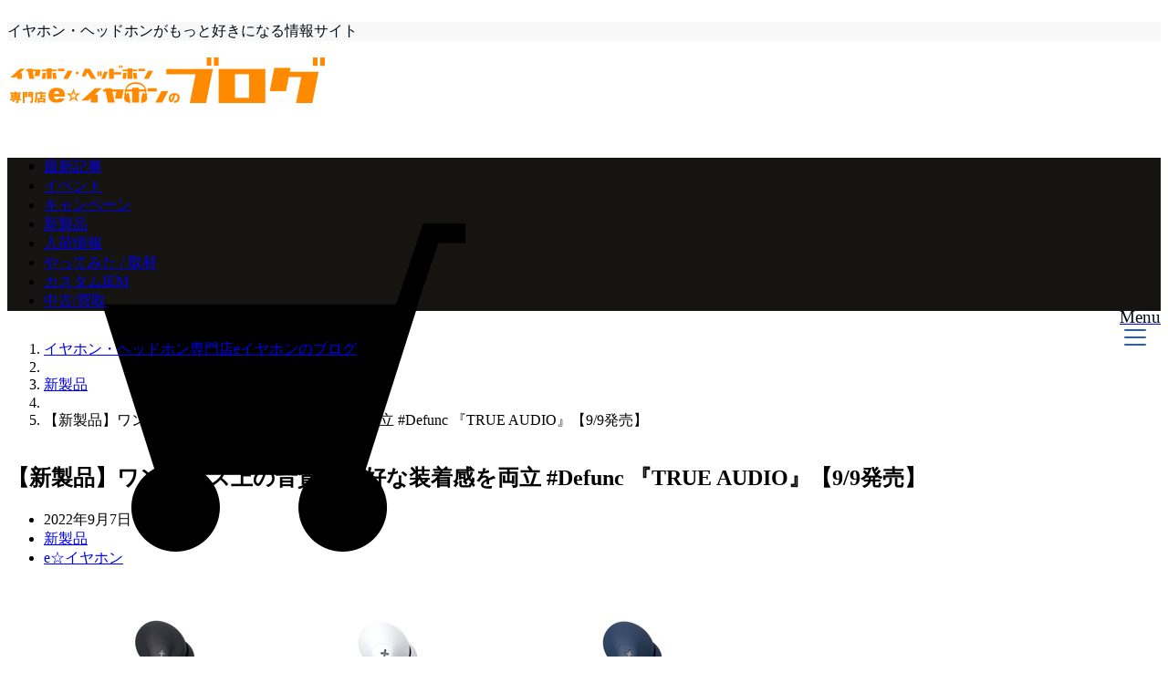

--- FILE ---
content_type: text/html; charset=UTF-8
request_url: https://e-earphone.blog/?p=1433948
body_size: 23074
content:
<!DOCTYPE html>
<html lang="ja" dir="ltr">
<head prefix="og: http://ogp.me/ns# fb: http://ogp.me/ns/fb# website: http://ogp.me/ns/website#">
<meta charset="UTF-8">
<meta name="keywords" content="新製品" >
<meta name="description" content="Defunc(ディファンク)からカナル型完全ワイヤレスイヤホンが登場&nbsp;こんにちは！こんばんは！イヤホン・ヘッドホン専門店『e☆イヤホン』PR部のベルです&#x1f9da;&nbsp;2015年にスウェー">
<meta name="viewport" content="width=device-width,initial-scale=1.0">
<script type="text/javascript" src="https://ajax.googleapis.com/ajax/libs/jquery/1.11.2/jquery.min.js"></script>
<script type="text/javascript" src="https://timemachine2016.jp/js/main.js"></script>

<script async src="//pagead2.googlesyndication.com/pagead/js/adsbygoogle.js"></script>
<script>
  (adsbygoogle = window.adsbygoogle || []).push({
    google_ad_client: "ca-pub-5672479194419731",
    enable_page_level_ads: true
  });
</script>

<!--opg-->
<meta property="og:title" content="【新製品】ワンクラス上の音質と良好な装着感を両立 #Defunc 『TRUE AUDIO』【9/9発売】">
<meta property="og:type" content="article">
<meta property="og:url" content="https://e-earphone.blog/?p=1433948" >
<meta property="og:image" content="https://e-earphone.blog/wp-content/uploads/2022/09/TRUE-AUDIO-BLACK-BACK-1.jpg">
<meta property="og:description" content="Defunc(ディファンク)からカナル型完全ワイヤレスイヤホンが登場&nbsp;こんにちは！こんばんは！イヤホン・ヘッドホン専門店『e☆イヤホン』PR部のベルです&#x1f9da;&nbsp;2015年にスウェー">
<meta property="og:locale" content="ja_JP">
<meta property="og:site_name" content="イヤホン・ヘッドホン専門店eイヤホンのブログ">
<meta property="fb:app_id" content="e.earphone" >
<!--end opg-->
<!--twitter card-->
<meta name="twitter:card" content="summary">
<meta name="twitter:site" content="‎@e_earphone">
<meta name="twitter:title" content="【新製品】ワンクラス上の音質と良好な装着感を両立 #Defunc 『TRUE AUDIO』【9/9発売】">
<meta name="twitter:description" content="Defunc(ディファンク)からカナル型完全ワイヤレスイヤホンが登場&nbsp;こんにちは！こんばんは！イヤホン・ヘッドホン専門店『e☆イヤホン』PR部のベルです&#x1f9da;&nbsp;2015年にスウェー" />
<meta name="twitter:image" content="https://e-earphone.blog/wp-content/uploads/2022/09/TRUE-AUDIO-BLACK-BACK-1.jpg">
<!--end twitter card-->
<title>【新製品】ワンクラス上の音質と良好な装着感を両立 #Defunc 『TRUE AUDIO』【9/9発売】 - イヤホン・ヘッドホン専門店eイヤホンのブログ</title>
<meta name='robots' content='max-image-preview:large' />

<!-- This site is optimized with the Yoast SEO plugin v5.6.1 - https://yoast.com/wordpress/plugins/seo/ -->
<link rel="canonical" href="https://e-earphone.blog/?p=1433948" />
<meta name="twitter:card" content="summary_large_image" />
<meta name="twitter:description" content="Defunc(ディファンク)からカナル型完全ワイヤレスイヤホンが登場 &amp;nbsp" />
<meta name="twitter:title" content="【新製品】ワンクラス上の音質と良好な装着感を両立 #Defunc 『TRUE AUDIO』【9/9発売】 - イヤホン・ヘッドホン専門店eイヤホンのブログ" />
<meta name="twitter:image" content="https://e-earphone.blog/wp-content/uploads/2022/09/TRUE-AUDIO-BLACK-BACK-1.jpg" />
<meta name="twitter:creator" content="@e_earphone" />
<script type='application/ld+json'>{"@context":"http:\/\/schema.org","@type":"WebSite","@id":"#website","url":"https:\/\/e-earphone.blog\/","name":"\u30a4\u30e4\u30db\u30f3\u30fb\u30d8\u30c3\u30c9\u30db\u30f3\u5c02\u9580\u5e97e\u30a4\u30e4\u30db\u30f3\u306e\u30d6\u30ed\u30b0","potentialAction":{"@type":"SearchAction","target":"https:\/\/e-earphone.blog\/?s={search_term_string}","query-input":"required name=search_term_string"}}</script>
<!-- / Yoast SEO plugin. -->

<link rel='dns-prefetch' href='//ajax.googleapis.com' />
<link rel='dns-prefetch' href='//maxcdn.bootstrapcdn.com' />
<link rel='stylesheet' id='wp-block-library-css' href='https://e-earphone.blog/wp-includes/css/dist/block-library/style.min.css?ver=6.5.7' type='text/css' media='all' />
<link rel='stylesheet' id='liquid-block-speech-css' href='https://e-earphone.blog/wp-content/plugins/liquid-speech-balloon/css/block.css?ver=6.5.7' type='text/css' media='all' />
<style id='classic-theme-styles-inline-css' type='text/css'>
/*! This file is auto-generated */
.wp-block-button__link{color:#fff;background-color:#32373c;border-radius:9999px;box-shadow:none;text-decoration:none;padding:calc(.667em + 2px) calc(1.333em + 2px);font-size:1.125em}.wp-block-file__button{background:#32373c;color:#fff;text-decoration:none}
</style>
<style id='global-styles-inline-css' type='text/css'>
body{--wp--preset--color--black: #000000;--wp--preset--color--cyan-bluish-gray: #abb8c3;--wp--preset--color--white: #ffffff;--wp--preset--color--pale-pink: #f78da7;--wp--preset--color--vivid-red: #cf2e2e;--wp--preset--color--luminous-vivid-orange: #ff6900;--wp--preset--color--luminous-vivid-amber: #fcb900;--wp--preset--color--light-green-cyan: #7bdcb5;--wp--preset--color--vivid-green-cyan: #00d084;--wp--preset--color--pale-cyan-blue: #8ed1fc;--wp--preset--color--vivid-cyan-blue: #0693e3;--wp--preset--color--vivid-purple: #9b51e0;--wp--preset--gradient--vivid-cyan-blue-to-vivid-purple: linear-gradient(135deg,rgba(6,147,227,1) 0%,rgb(155,81,224) 100%);--wp--preset--gradient--light-green-cyan-to-vivid-green-cyan: linear-gradient(135deg,rgb(122,220,180) 0%,rgb(0,208,130) 100%);--wp--preset--gradient--luminous-vivid-amber-to-luminous-vivid-orange: linear-gradient(135deg,rgba(252,185,0,1) 0%,rgba(255,105,0,1) 100%);--wp--preset--gradient--luminous-vivid-orange-to-vivid-red: linear-gradient(135deg,rgba(255,105,0,1) 0%,rgb(207,46,46) 100%);--wp--preset--gradient--very-light-gray-to-cyan-bluish-gray: linear-gradient(135deg,rgb(238,238,238) 0%,rgb(169,184,195) 100%);--wp--preset--gradient--cool-to-warm-spectrum: linear-gradient(135deg,rgb(74,234,220) 0%,rgb(151,120,209) 20%,rgb(207,42,186) 40%,rgb(238,44,130) 60%,rgb(251,105,98) 80%,rgb(254,248,76) 100%);--wp--preset--gradient--blush-light-purple: linear-gradient(135deg,rgb(255,206,236) 0%,rgb(152,150,240) 100%);--wp--preset--gradient--blush-bordeaux: linear-gradient(135deg,rgb(254,205,165) 0%,rgb(254,45,45) 50%,rgb(107,0,62) 100%);--wp--preset--gradient--luminous-dusk: linear-gradient(135deg,rgb(255,203,112) 0%,rgb(199,81,192) 50%,rgb(65,88,208) 100%);--wp--preset--gradient--pale-ocean: linear-gradient(135deg,rgb(255,245,203) 0%,rgb(182,227,212) 50%,rgb(51,167,181) 100%);--wp--preset--gradient--electric-grass: linear-gradient(135deg,rgb(202,248,128) 0%,rgb(113,206,126) 100%);--wp--preset--gradient--midnight: linear-gradient(135deg,rgb(2,3,129) 0%,rgb(40,116,252) 100%);--wp--preset--font-size--small: 13px;--wp--preset--font-size--medium: 20px;--wp--preset--font-size--large: 36px;--wp--preset--font-size--x-large: 42px;--wp--preset--spacing--20: 0.44rem;--wp--preset--spacing--30: 0.67rem;--wp--preset--spacing--40: 1rem;--wp--preset--spacing--50: 1.5rem;--wp--preset--spacing--60: 2.25rem;--wp--preset--spacing--70: 3.38rem;--wp--preset--spacing--80: 5.06rem;--wp--preset--shadow--natural: 6px 6px 9px rgba(0, 0, 0, 0.2);--wp--preset--shadow--deep: 12px 12px 50px rgba(0, 0, 0, 0.4);--wp--preset--shadow--sharp: 6px 6px 0px rgba(0, 0, 0, 0.2);--wp--preset--shadow--outlined: 6px 6px 0px -3px rgba(255, 255, 255, 1), 6px 6px rgba(0, 0, 0, 1);--wp--preset--shadow--crisp: 6px 6px 0px rgba(0, 0, 0, 1);}:where(.is-layout-flex){gap: 0.5em;}:where(.is-layout-grid){gap: 0.5em;}body .is-layout-flex{display: flex;}body .is-layout-flex{flex-wrap: wrap;align-items: center;}body .is-layout-flex > *{margin: 0;}body .is-layout-grid{display: grid;}body .is-layout-grid > *{margin: 0;}:where(.wp-block-columns.is-layout-flex){gap: 2em;}:where(.wp-block-columns.is-layout-grid){gap: 2em;}:where(.wp-block-post-template.is-layout-flex){gap: 1.25em;}:where(.wp-block-post-template.is-layout-grid){gap: 1.25em;}.has-black-color{color: var(--wp--preset--color--black) !important;}.has-cyan-bluish-gray-color{color: var(--wp--preset--color--cyan-bluish-gray) !important;}.has-white-color{color: var(--wp--preset--color--white) !important;}.has-pale-pink-color{color: var(--wp--preset--color--pale-pink) !important;}.has-vivid-red-color{color: var(--wp--preset--color--vivid-red) !important;}.has-luminous-vivid-orange-color{color: var(--wp--preset--color--luminous-vivid-orange) !important;}.has-luminous-vivid-amber-color{color: var(--wp--preset--color--luminous-vivid-amber) !important;}.has-light-green-cyan-color{color: var(--wp--preset--color--light-green-cyan) !important;}.has-vivid-green-cyan-color{color: var(--wp--preset--color--vivid-green-cyan) !important;}.has-pale-cyan-blue-color{color: var(--wp--preset--color--pale-cyan-blue) !important;}.has-vivid-cyan-blue-color{color: var(--wp--preset--color--vivid-cyan-blue) !important;}.has-vivid-purple-color{color: var(--wp--preset--color--vivid-purple) !important;}.has-black-background-color{background-color: var(--wp--preset--color--black) !important;}.has-cyan-bluish-gray-background-color{background-color: var(--wp--preset--color--cyan-bluish-gray) !important;}.has-white-background-color{background-color: var(--wp--preset--color--white) !important;}.has-pale-pink-background-color{background-color: var(--wp--preset--color--pale-pink) !important;}.has-vivid-red-background-color{background-color: var(--wp--preset--color--vivid-red) !important;}.has-luminous-vivid-orange-background-color{background-color: var(--wp--preset--color--luminous-vivid-orange) !important;}.has-luminous-vivid-amber-background-color{background-color: var(--wp--preset--color--luminous-vivid-amber) !important;}.has-light-green-cyan-background-color{background-color: var(--wp--preset--color--light-green-cyan) !important;}.has-vivid-green-cyan-background-color{background-color: var(--wp--preset--color--vivid-green-cyan) !important;}.has-pale-cyan-blue-background-color{background-color: var(--wp--preset--color--pale-cyan-blue) !important;}.has-vivid-cyan-blue-background-color{background-color: var(--wp--preset--color--vivid-cyan-blue) !important;}.has-vivid-purple-background-color{background-color: var(--wp--preset--color--vivid-purple) !important;}.has-black-border-color{border-color: var(--wp--preset--color--black) !important;}.has-cyan-bluish-gray-border-color{border-color: var(--wp--preset--color--cyan-bluish-gray) !important;}.has-white-border-color{border-color: var(--wp--preset--color--white) !important;}.has-pale-pink-border-color{border-color: var(--wp--preset--color--pale-pink) !important;}.has-vivid-red-border-color{border-color: var(--wp--preset--color--vivid-red) !important;}.has-luminous-vivid-orange-border-color{border-color: var(--wp--preset--color--luminous-vivid-orange) !important;}.has-luminous-vivid-amber-border-color{border-color: var(--wp--preset--color--luminous-vivid-amber) !important;}.has-light-green-cyan-border-color{border-color: var(--wp--preset--color--light-green-cyan) !important;}.has-vivid-green-cyan-border-color{border-color: var(--wp--preset--color--vivid-green-cyan) !important;}.has-pale-cyan-blue-border-color{border-color: var(--wp--preset--color--pale-cyan-blue) !important;}.has-vivid-cyan-blue-border-color{border-color: var(--wp--preset--color--vivid-cyan-blue) !important;}.has-vivid-purple-border-color{border-color: var(--wp--preset--color--vivid-purple) !important;}.has-vivid-cyan-blue-to-vivid-purple-gradient-background{background: var(--wp--preset--gradient--vivid-cyan-blue-to-vivid-purple) !important;}.has-light-green-cyan-to-vivid-green-cyan-gradient-background{background: var(--wp--preset--gradient--light-green-cyan-to-vivid-green-cyan) !important;}.has-luminous-vivid-amber-to-luminous-vivid-orange-gradient-background{background: var(--wp--preset--gradient--luminous-vivid-amber-to-luminous-vivid-orange) !important;}.has-luminous-vivid-orange-to-vivid-red-gradient-background{background: var(--wp--preset--gradient--luminous-vivid-orange-to-vivid-red) !important;}.has-very-light-gray-to-cyan-bluish-gray-gradient-background{background: var(--wp--preset--gradient--very-light-gray-to-cyan-bluish-gray) !important;}.has-cool-to-warm-spectrum-gradient-background{background: var(--wp--preset--gradient--cool-to-warm-spectrum) !important;}.has-blush-light-purple-gradient-background{background: var(--wp--preset--gradient--blush-light-purple) !important;}.has-blush-bordeaux-gradient-background{background: var(--wp--preset--gradient--blush-bordeaux) !important;}.has-luminous-dusk-gradient-background{background: var(--wp--preset--gradient--luminous-dusk) !important;}.has-pale-ocean-gradient-background{background: var(--wp--preset--gradient--pale-ocean) !important;}.has-electric-grass-gradient-background{background: var(--wp--preset--gradient--electric-grass) !important;}.has-midnight-gradient-background{background: var(--wp--preset--gradient--midnight) !important;}.has-small-font-size{font-size: var(--wp--preset--font-size--small) !important;}.has-medium-font-size{font-size: var(--wp--preset--font-size--medium) !important;}.has-large-font-size{font-size: var(--wp--preset--font-size--large) !important;}.has-x-large-font-size{font-size: var(--wp--preset--font-size--x-large) !important;}
.wp-block-navigation a:where(:not(.wp-element-button)){color: inherit;}
:where(.wp-block-post-template.is-layout-flex){gap: 1.25em;}:where(.wp-block-post-template.is-layout-grid){gap: 1.25em;}
:where(.wp-block-columns.is-layout-flex){gap: 2em;}:where(.wp-block-columns.is-layout-grid){gap: 2em;}
.wp-block-pullquote{font-size: 1.5em;line-height: 1.6;}
</style>
<link rel='stylesheet' id='emanon-style-css' href='https://e-earphone.blog/wp-content/themes/emanon-free/style.css?ver=6.5.7' type='text/css' media='all' />
<link rel='stylesheet' id='animate-css' href='https://e-earphone.blog/wp-content/themes/emanon-free/lib/css/animate.min.css?ver=6.5.7' type='text/css' media='all' />
<link rel='subresource' id='font-awesome-css' href='https://maxcdn.bootstrapcdn.com/font-awesome/latest/css/font-awesome.min.css?ver=6.5.7' type='text/css' media='all' />
<link rel="https://api.w.org/" href="https://e-earphone.blog/index.php?rest_route=/" /><link rel="alternate" type="application/json" href="https://e-earphone.blog/index.php?rest_route=/wp/v2/posts/1433948" /><link rel="alternate" type="application/json+oembed" href="https://e-earphone.blog/index.php?rest_route=%2Foembed%2F1.0%2Fembed&#038;url=https%3A%2F%2Fe-earphone.blog%2F%3Fp%3D1433948" />
<link rel="alternate" type="text/xml+oembed" href="https://e-earphone.blog/index.php?rest_route=%2Foembed%2F1.0%2Fembed&#038;url=https%3A%2F%2Fe-earphone.blog%2F%3Fp%3D1433948&#038;format=xml" />

<!-- This site is using AdRotate v5.11 to display their advertisements - https://ajdg.solutions/ -->
<!-- AdRotate CSS -->
<style type="text/css" media="screen">
	.g { margin:0px; padding:0px; overflow:hidden; line-height:1; zoom:1; }
	.g img { height:auto; }
	.g-col { position:relative; float:left; }
	.g-col:first-child { margin-left: 0; }
	.g-col:last-child { margin-right: 0; }
	@media only screen and (max-width: 480px) {
		.g-col, .g-dyn, .g-single { width:100%; margin-left:0; margin-right:0; }
	}
</style>
<!-- /AdRotate CSS -->

<style>
		#category-posts-3-internal ul {padding: 0;}
#category-posts-3-internal .cat-post-item img {max-width: initial; max-height: initial; margin: initial;}
#category-posts-3-internal .cat-post-author {margin-bottom: 0;}
#category-posts-3-internal .cat-post-thumbnail {margin: 5px 10px 5px 0;}
#category-posts-3-internal .cat-post-item:before {content: ""; clear: both;}
#category-posts-3-internal .cat-post-excerpt-more {display: inline-block;}
#category-posts-3-internal .cat-post-item {list-style: none; margin: 3px 0 10px; padding: 3px 0;}
#category-posts-3-internal .cat-post-current .cat-post-title {font-weight: bold; text-transform: uppercase;}
#category-posts-3-internal [class*=cat-post-tax] {font-size: 0.85em;}
#category-posts-3-internal [class*=cat-post-tax] * {display:inline-block;}
#category-posts-3-internal .cat-post-item:after {content: ""; display: table;	clear: both;}
#category-posts-3-internal .cat-post-item .cat-post-title {overflow: hidden;text-overflow: ellipsis;white-space: initial;display: -webkit-box;-webkit-line-clamp: 2;-webkit-box-orient: vertical;padding-bottom: 0 !important;}
#category-posts-3-internal .cat-post-item:after {content: ""; display: table;	clear: both;}
#category-posts-3-internal .cat-post-thumbnail {display:block; float:left; margin:5px 10px 5px 0;}
#category-posts-3-internal .cat-post-crop {overflow:hidden;display:block;}
#category-posts-3-internal p {margin:5px 0 0 0}
#category-posts-3-internal li > div {margin:5px 0 0 0; clear:both;}
#category-posts-3-internal .dashicons {vertical-align:middle;}
#category-posts-3-internal .cat-post-thumbnail .cat-post-crop img {height: 50px;}
#category-posts-3-internal .cat-post-thumbnail .cat-post-crop img {width: 50px;}
#category-posts-3-internal .cat-post-thumbnail .cat-post-crop img {object-fit: cover; max-width: 100%; display: block;}
#category-posts-3-internal .cat-post-thumbnail .cat-post-crop-not-supported img {width: 100%;}
#category-posts-3-internal .cat-post-thumbnail {max-width:100%;}
#category-posts-3-internal .cat-post-item img {margin: initial;}
#category-posts-2-internal ul {padding: 0;}
#category-posts-2-internal .cat-post-item img {max-width: initial; max-height: initial; margin: initial;}
#category-posts-2-internal .cat-post-author {margin-bottom: 0;}
#category-posts-2-internal .cat-post-thumbnail {margin: 5px 10px 5px 0;}
#category-posts-2-internal .cat-post-item:before {content: ""; clear: both;}
#category-posts-2-internal .cat-post-excerpt-more {display: inline-block;}
#category-posts-2-internal .cat-post-item {list-style: none; margin: 3px 0 10px; padding: 3px 0;}
#category-posts-2-internal .cat-post-current .cat-post-title {font-weight: bold; text-transform: uppercase;}
#category-posts-2-internal [class*=cat-post-tax] {font-size: 0.85em;}
#category-posts-2-internal [class*=cat-post-tax] * {display:inline-block;}
#category-posts-2-internal .cat-post-item:after {content: ""; display: table;	clear: both;}
#category-posts-2-internal .cat-post-item .cat-post-title {overflow: hidden;text-overflow: ellipsis;white-space: initial;display: -webkit-box;-webkit-line-clamp: 2;-webkit-box-orient: vertical;padding-bottom: 0 !important;}
#category-posts-2-internal .cat-post-item:after {content: ""; display: table;	clear: both;}
#category-posts-2-internal .cat-post-thumbnail {display:block; float:left; margin:5px 10px 5px 0;}
#category-posts-2-internal .cat-post-crop {overflow:hidden;display:block;}
#category-posts-2-internal p {margin:5px 0 0 0}
#category-posts-2-internal li > div {margin:5px 0 0 0; clear:both;}
#category-posts-2-internal .dashicons {vertical-align:middle;}
#category-posts-2-internal .cat-post-thumbnail .cat-post-crop img {height: 50px;}
#category-posts-2-internal .cat-post-thumbnail .cat-post-crop img {width: 50px;}
#category-posts-2-internal .cat-post-thumbnail .cat-post-crop img {object-fit: cover; max-width: 100%; display: block;}
#category-posts-2-internal .cat-post-thumbnail .cat-post-crop-not-supported img {width: 100%;}
#category-posts-2-internal .cat-post-thumbnail {max-width:100%;}
#category-posts-2-internal .cat-post-item img {margin: initial;}
</style>
		<style>
/*---main color--*/
#gnav,.global-nav li ul li,.mb-scroll-nav{background-color:#161410;}
.fa,.required{color:#161410;}
#wp-calendar a{color:#161410;font-weight: bold;}
.cat-name, .sticky .cat-name{background-color:#161410;}
.pagination a:hover,.pagination .current{background-color:#161410;border:1px solid #161410;}
.side-widget-title span,.entry-header span,.archive-title h1 > span{border-bottom:1px solid #161410;}
.wpp-list li:before{background-color:#161410;}
/*--link color--*/
#gnav .global-nav .current-menu-item > a,#modal-global-nav-container .current-menu-item a,#modal-global-nav-container .sub-menu .current-menu-item a,.side-widget .current-menu-item a,.mb-scroll-nav-inner .current-menu-item a,.entry-title a:active,.pagination a,.post-nav .fa{color:#245fbb;}
.global-nav-default > li:first-child:before, .global-nav-default > li:after{background-color:#245fbb;}
.modal-menu .modal-gloval-icon-bar{background-color:#245fbb;}
.article-body a{color:#245fbb;}
.next-page span{background-color:#b5b5b5;color:#fff;}
.next-page a span {background-color:#fff;color:#245fbb;}
.comment-page-link .page-numbers{background-color:#fff;color:#245fbb;}
.comment-page-link .current{background-color:#b5b5b5;color:#fff;}
.side-widget li a:after{color:#245fbb;}
/*--link hover--*/
a:hover, .header-site-name a:hover, .global-nav a:hover, .side-widget a:hover, .side-widget li a:hover:before, .header-follow-btn a:hover .fa, #wp-calendar a:hover, .entry-title a:hover, .footer-follow-btn a:hover .fa{color:#b5b5b5;}
.scroll-nav-inner li:after{background-color:#b5b5b5;}
.featured-title h2:hover{color:#b5b5b5;}
.next-page a span:hover{background-color:#b5b5b5;color:#fff;}
.comment-page-link .page-numbers:hover{background-color:#b5b5b5;color:#fff;}
.tagcloud a:hover{border:1px solid #b5b5b5;color:#b5b5b5;}
blockquote a:hover, .box-default a:hover, .box-info a:hover{color:#b5b5b5;}
#modal-global-nav-container .global-nav-default li a:hover{color:#b5b5b5;}
.side-widget li a:hover:after{color:#b5b5b5;}
.widget-contact a:hover .fa{color:#b5b5b5;}
#sidebar-cta {border:4px solid #b5b5b5;}
/*--btn color--*/
.btn-more{background-color:#245fbb;border:1px solid #245fbb;}
.btn a{background-color:#245fbb;color:#fff;}
.btn a:hover{color:#fff;}
.btn-border{display:block;padding:8px 16px;border:1px solid #245fbb;}
.btn-border .fa{color:#245fbb;}
.btn-border:hover{background-color:#245fbb;}
input[type=submit]{background-color:#245fbb;color:#fff;}
blockquote a, .box-default a, .box-info a{color:#245fbb;}
/*--header-*/
.header,.header-logo,.header-widget{height:96px;}
.header, .header-col-line #gnav{background-color:#fff;}
.header-site-name{line-height:96px;}
.header-site-name a{color:#000c15;}
.header-col-line {height: 80px;}
.header-col-line .header-site-name{line-height: 80px;}
/*--h2-*/
.article-body h2 {border-left: 4px solid #161410;}
/*--h3-*/
.article-body h3 {border-bottom: 2px solid #161410;}
.top-bar{background-color:#f8f8f8;}
.top-bar h1,.top-bar p{color:#000c15;}
.header-logo img, .modal-header-logo img{max-height:35px;}
@media screen and ( min-width: 768px ) {
.header-logo img{max-height:58px;}
}
.global-nav-line li a {color:#000c15;}
.scroll-nav .header-logo img{max-height:40px;}
/*--modal menu--*/
.modal-gloval-btn{position:absolute;top:50%;right:8px;-webkit-transform:translateY(-50%);transform:translateY(-50%);z-index:999;}
.modal-menu .modal-gloval-icon{float:left;margin:2px 4.5px 4px 4.5px;}
.modal-menu .slicknav_no-text{margin:0;}
.modal-menu .modal-gloval-icon-bar{display:block;width:24px;height:2px;border-radius:4px;-webkit-transition:all 0.2s;transition:all 0.2s;}
.modal-gloval-btn .modal-gloval-icon-bar + .modal-gloval-icon-bar{margin-top:6px;}
.modal-menu .modal-menutxt{display:block;text-align:center;font-size:12px;font-size:1.2rem;color:#000c15;}
/*--featured section--*/
.featured{position:relative;overflow:hidden;background-color:#e8edf8;}
.featured:before{position:absolute;content:"";top:0;right:0;bottom:0;left:0;background-image:url(https://e-earphone.blog/wp-content/uploads/2017/06/slide_bg_img.jpg);background-position:center;background-size:cover;background-repeat:no-repeat;opacity:0.6;-webkit-filter:blur(0px);filter: blur(0px);-webkit-transform: translate(0);transform: translate(0);}
.featured-overlay{position: absolute;top:0;left:0;right:0;bottom:0;background:url(https://e-earphone.blog/wp-content/themes/emanon-free/lib/images/overlay-diamond.png);margin:auto;z-index:200;}
/*--slick slider for front page & LP--*/
.slick-slider{-moz-box-sizing:border-box;box-sizing:border-box;-webkit-user-select:none;-moz-user-select:none;-ms-user-select:none;user-select:none;-webkit-touch-callout:none;-khtml-user-select:none;-ms-touch-action:pan-y;touch-action:pan-y;-webkit-tap-highlight-color:rgba(0,0,0,0)}
.slick-list,.slick-slider{display:block;position:relative}
.slick-list{overflow:hidden;margin:0;padding:0}
.slick-list:focus{outline:0}
.slick-list.dragging{cursor:pointer;cursor:hand}
.slick-slider .slick-list,.slick-slider .slick-track{-webkit-transform:translate3d(0,0,0);-moz-transform:translate3d(0,0,0);-ms-transform:translate3d(0,0,0);-o-transform:translate3d(0,0,0);transform:translate3d(0,0,0)}
.slick-track{display:block;position:relative;top:0;left:0;margin:40px 0}
.slick-track:after,.slick-track:before{display:table;content:''}
.slick-track:after{clear:both}.slick-loading .slick-track{visibility:hidden}
.slick-slide{display:none;float:left;height:100%;min-height:1px}[dir='rtl']
.slick-slide{float:right}
.slick-slide.slick-loading img{display:none}
.slick-slide.dragging img{pointer-events:none}
.slick-initialized .slick-slide{display:block}
.slick-loading .slick-slide{visibility:hidden}
.slick-vertical .slick-slide{display:block;height:auto;border:1px solid transparent}
.slick-arrow.slick-hidden{display:none}
.slick-next:before,.slick-prev:before{content:""}
.slick-next{display:block;position:absolute;top:50%;right:-11px;padding:0;width:16px;height:16px;border-color:#245fbb;border-style:solid;border-width:2px 2px 0 0;background-color:transparent;cursor:pointer;text-indent:-9999px;-webkit-transform:rotate(45deg);-moz-transform:rotate(45deg);-ms-transform:rotate(45deg);-o-transform:rotate(45deg);transform:rotate(45deg)}
.slick-prev{display:block;position:absolute;top:50%;left:-11px;padding:0;width:16px;height:16px;border-color:#245fbb;border-style:solid;border-width:2px 2px 0 0;background-color:transparent;cursor:pointer;text-indent:-9999px;-webkit-transform:rotate(-135deg);-moz-transform:rotate(-135deg);-ms-transform:rotate(-135deg);-o-transform:rotate(-135deg);transform:rotate(-135deg)}
@media screen and ( min-width: 768px ) {
.slick-next{right:-16px;}
.slick-prev{left:-16px;}
}
/*--read more--*/
.archive-header{padding:8px 16px 64px 16px;}
.read-more{position:absolute;right: 0;bottom:24px;left:0;text-align:center;}
.read-more .fa{margin:0 0 0 4px;-webkit-transition:0.4s ease-in-out;transition:0.4s ease-in-out;}
.read-more a:hover .fa{color:#fff;}
.featured-date .read-more,.home .big-column .read-more,.archive .ar-big-column .read-more{position:absolute;right:0;bottom:32px;left:0;}
.home .big-column .btn-mid,.archive .ar-big-column .btn-mid{width: 80%;}
@media screen and ( min-width: 768px ) {
.archive-header {padding:8px 16px 72px 16px;}
.home .one-column .read-more,.archive .ar-one-column .read-more,.search .ar-one-column .read-more{position:absolute;right:16px;bottom:20px;left:auto;}
.blog .one-column .read-more,.archive .ar-one-column .read-more,.search .ar-one-column .read-more{position:absolute;right:16px;bottom:20px;left:auto;}
.home .big-column .btn-mid,.archive .ar-big-column .btn-mid,.search .ar-big-column .btn-mid{width:20%;}
.blog .big-column .btn-mid,.archive .ar-big-column .btn-mid,.search .ar-big-column .btn-mid{width:20%;}
.home .one-column .read-more .btn-border,.archive .ar-one-column .read-more .btn-border,.search .ar-one-column .read-more .btn-border{display:inline;}
.blog .one-column .read-more .btn-border,.archive .ar-one-column .read-more .btn-border,.search .ar-one-column .read-more .btn-border{display:inline;}
}
/*--remodal's necessary styles--*/
html.remodal-is-locked{overflow:hidden;-ms-touch-action:none;touch-action:none}
.remodal,[data-remodal-id]{display:none}
.remodal-overlay{position:fixed;z-index:9998;top:-5000px;right:-5000px;bottom:-5000px;left:-5000px;display:none}
.remodal-wrapper{position:fixed;z-index:9999;top:0;right:0;bottom:0;left:0;display:none;overflow:auto;text-align:center;-webkit-overflow-scrolling:touch}
.remodal-wrapper:after{display:inline-block;height:100%;margin-left:-0.05em;content:""}
.remodal-overlay,.remodal-wrapper{-webkit-backface-visibility:hidden;backface-visibility:hidden}
.remodal{position:relative;outline:0;-webkit-text-size-adjust:100%;-ms-text-size-adjust:100%;text-size-adjust:100%}
.remodal-is-initialized{display:inline-block}
/*--remodal's default mobile first theme--*/
.remodal-bg.remodal-is-opened,.remodal-bg.remodal-is-opening{-webkit-filter:blur(3px);filter:blur(3px)}.remodal-overlay{background:rgba(43,46,56,.9)}
.remodal-overlay.remodal-is-closing,.remodal-overlay.remodal-is-opening{-webkit-animation-duration:0.3s;animation-duration:0.3s;-webkit-animation-fill-mode:forwards;animation-fill-mode:forwards}
.remodal-overlay.remodal-is-opening{-webkit-animation-name:c;animation-name:c}
.remodal-overlay.remodal-is-closing{-webkit-animation-name:d;animation-name:d}
.remodal-wrapper{padding:16px}
.remodal{box-sizing:border-box;width:100%;-webkit-transform:translate3d(0,0,0);transform:translate3d(0,0,0);color:#2b2e38;background:#fff;}
.remodal.remodal-is-closing,.remodal.remodal-is-opening{-webkit-animation-duration:0.3s;animation-duration:0.3s;-webkit-animation-fill-mode:forwards;animation-fill-mode:forwards}
.remodal.remodal-is-opening{-webkit-animation-name:a;animation-name:a}
.remodal.remodal-is-closing{-webkit-animation-name:b;animation-name:b}
.remodal,.remodal-wrapper:after{vertical-align:middle}
.remodal-close{position:absolute;top:-32px;right:0;display:block;overflow:visible;width:32px;height:32px;margin:0;padding:0;cursor:pointer;-webkit-transition:color 0.2s;transition:color 0.2s;text-decoration:none;color:#fff;border:0;outline:0;background:;}
.modal-global-nav-close{position:absolute;top:0;right:0;display:block;overflow:visible;width:32px;height:32px;margin:0;padding:0;cursor:pointer;-webkit-transition:color 0.2s;transition:color 0.2s;text-decoration:none;color:#fff;border:0;outline:0;background:#245fbb;}
.remodal-close:focus,.remodal-close:hover{color:#2b2e38}
.remodal-close:before{font-family:Arial,Helvetica CY,Nimbus Sans L,sans-serif!important;font-size:32px;line-height:32px;position:absolute;top:0;left:0;display:block;width:32px;content:"\00d7";text-align:center;}
.remodal-cancel,.remodal-confirm{font:inherit;display:inline-block;overflow:visible;min-width:110px;margin:0;padding:9pt 0;cursor:pointer;-webkit-transition:background 0.2s;transition:background 0.2s;text-align:center;vertical-align:middle;text-decoration:none;border:0;outline:0}
.remodal-confirm{color:#fff;background:#81c784}
.remodal-confirm:focus,.remodal-confirm:hover{background:#66bb6a}
.remodal-cancel{color:#fff;background:#e57373}
.remodal-cancel:focus,.remodal-cancel:hover{background:#ef5350}
.remodal-cancel::-moz-focus-inner,.remodal-close::-moz-focus-inner,.remodal-confirm::-moz-focus-inner{padding:0;border:0}
@-webkit-keyframes a{0%{-webkit-transform:scale(1.05);transform:scale(1.05);opacity:0}to{-webkit-transform:none;transform:none;opacity:1}}
@keyframes a{0%{-webkit-transform:scale(1.05);transform:scale(1.05);opacity:0}to{-webkit-transform:none;transform:none;opacity:1}}
@-webkit-keyframes b{0%{-webkit-transform:scale(1);transform:scale(1);opacity:1}to{-webkit-transform:scale(0.95);transform:scale(0.95);opacity:0}}
@keyframes b{0%{-webkit-transform:scale(1);transform:scale(1);opacity:1}to{-webkit-transform:scale(0.95);transform:scale(0.95);opacity:0}}
@-webkit-keyframes c{0%{opacity:0}to{opacity:1}}
@keyframes c{0%{opacity:0}to{opacity:1}}
@-webkit-keyframes d{0%{opacity:1}to{opacity:0}}
@keyframes d{0%{opacity:1}to{opacity:0}}
@media only screen and (min-width:641px){.remodal{max-width:700px}}.lt-ie9 .remodal-overlay{background:#2b2e38}.lt-ie9 .remodal{width:700px}
/*--footer--*/
.footer{color:#b5b5b5;background-color:#232323;}
.footer a,.footer .fa{color:#b5b5b5;}
.footer a:hover{color:#fff;}
.footer a:hover .fa{color:#fff;}
.footer-nav li{border-right: 1px solid #b5b5b5;}
.footer-widget-box h2,.footer-widget-box h3,.footer-widget-box h4,.footer-widget-box h5,.footer-widget-box h6{color:#b5b5b5;}
.footer-widget-box h3{border-bottom:1px solid #b5b5b5;}
.footer-widget-box a:hover .fa#fff;}
.footer-widget-box #wp-calendar caption{border:1px solid #b5b5b5;border-bottom: none;}
.footer-widget-box #wp-calendar th{border:1px solid #b5b5b5;}
.footer-widget-box #wp-calendar td{border:1px solid #b5b5b5;}
.footer-widget-box #wp-calendar a:hover{color:#fff;}
.footer-widget-box .tagcloud a{border:1px solid #b5b5b5;}
.footer-widget-box .tagcloud a:hover{border:1px solid #fff;}
.footer-widget-box .wpp-list .wpp-excerpt, .footer-widget-box .wpp-list .post-stats, .footer-widget-box .wpp-list .post-stats a{color:#b5b5b5;}
.footer-widget-box .wpp-list a:hover{color:#fff;}
.footer-widget-box select{border: 1px solid #b5b5b5;color:#b5b5b5;}
.footer-widget-box .widget-contact a:hover .fa{color:#fff;}
@media screen and ( min-width: 768px ) {.footer a:hover .fa{color:#b5b5b5;}}
/*--page custom css--*/
</style>
<script type="application/ld+json">{
        "@context" : "http://schema.org",
        "@type" : "Article",
        "headline" : "【新製品】ワンクラス上の音質と良好な装着感を両立 #Defunc 『TRUE AUDIO』【9/9発売】",
        "datePublished" : "2022-9-7",
        "dateModified" : "2022-9-6",
        "articleSection" : "新製品",
        "mainEntityOfPage" : "https://e-earphone.blog/?p=1433948",
        "author" : {
             "@type" : "Person",
             "name" : "e☆イヤホン"
             },
        "image" : {
             "@type" : "ImageObject",
             "url" : "https://e-earphone.blog/wp-content/uploads/2022/09/TRUE-AUDIO-BLACK-BACK-1.jpg",
             "width" : "790",
             "height" : "380"
             },
        "publisher" : {
             "@type" : "Organization",
             "name" : "イヤホン・ヘッドホン専門店eイヤホンのブログ",
             "logo" : {
                  "@type" : "ImageObject",
                  "url" : "https://e-earphone.blog/wp-content/uploads/2017/06/logo.png",
                  "width" : "245",
                  "height" : "50"
                  }
             }
        }</script>
<style type="text/css">.saboxplugin-wrap{-webkit-box-sizing:border-box;-moz-box-sizing:border-box;-ms-box-sizing:border-box;box-sizing:border-box;border:1px solid #eee;width:100%;clear:both;display:block;overflow:hidden;word-wrap:break-word;position:relative}.saboxplugin-wrap .saboxplugin-gravatar{float:left;padding:0 20px 20px 20px}.saboxplugin-wrap .saboxplugin-gravatar img{max-width:100px;height:auto;border-radius:0;}.saboxplugin-wrap .saboxplugin-authorname{font-size:18px;line-height:1;margin:20px 0 0 20px;display:block}.saboxplugin-wrap .saboxplugin-authorname a{text-decoration:none}.saboxplugin-wrap .saboxplugin-authorname a:focus{outline:0}.saboxplugin-wrap .saboxplugin-desc{display:block;margin:5px 20px}.saboxplugin-wrap .saboxplugin-desc a{text-decoration:underline}.saboxplugin-wrap .saboxplugin-desc p{margin:5px 0 12px}.saboxplugin-wrap .saboxplugin-web{margin:0 20px 15px;text-align:left}.saboxplugin-wrap .sab-web-position{text-align:right}.saboxplugin-wrap .saboxplugin-web a{color:#ccc;text-decoration:none}.saboxplugin-wrap .saboxplugin-socials{position:relative;display:block;background:#fcfcfc;padding:5px;border-top:1px solid #eee}.saboxplugin-wrap .saboxplugin-socials a svg{width:20px;height:20px}.saboxplugin-wrap .saboxplugin-socials a svg .st2{fill:#fff; transform-origin:center center;}.saboxplugin-wrap .saboxplugin-socials a svg .st1{fill:rgba(0,0,0,.3)}.saboxplugin-wrap .saboxplugin-socials a:hover{opacity:.8;-webkit-transition:opacity .4s;-moz-transition:opacity .4s;-o-transition:opacity .4s;transition:opacity .4s;box-shadow:none!important;-webkit-box-shadow:none!important}.saboxplugin-wrap .saboxplugin-socials .saboxplugin-icon-color{box-shadow:none;padding:0;border:0;-webkit-transition:opacity .4s;-moz-transition:opacity .4s;-o-transition:opacity .4s;transition:opacity .4s;display:inline-block;color:#fff;font-size:0;text-decoration:inherit;margin:5px;-webkit-border-radius:0;-moz-border-radius:0;-ms-border-radius:0;-o-border-radius:0;border-radius:0;overflow:hidden}.saboxplugin-wrap .saboxplugin-socials .saboxplugin-icon-grey{text-decoration:inherit;box-shadow:none;position:relative;display:-moz-inline-stack;display:inline-block;vertical-align:middle;zoom:1;margin:10px 5px;color:#444;fill:#444}.clearfix:after,.clearfix:before{content:' ';display:table;line-height:0;clear:both}.ie7 .clearfix{zoom:1}.saboxplugin-socials.sabox-colored .saboxplugin-icon-color .sab-twitch{border-color:#38245c}.saboxplugin-socials.sabox-colored .saboxplugin-icon-color .sab-addthis{border-color:#e91c00}.saboxplugin-socials.sabox-colored .saboxplugin-icon-color .sab-behance{border-color:#003eb0}.saboxplugin-socials.sabox-colored .saboxplugin-icon-color .sab-delicious{border-color:#06c}.saboxplugin-socials.sabox-colored .saboxplugin-icon-color .sab-deviantart{border-color:#036824}.saboxplugin-socials.sabox-colored .saboxplugin-icon-color .sab-digg{border-color:#00327c}.saboxplugin-socials.sabox-colored .saboxplugin-icon-color .sab-dribbble{border-color:#ba1655}.saboxplugin-socials.sabox-colored .saboxplugin-icon-color .sab-facebook{border-color:#1e2e4f}.saboxplugin-socials.sabox-colored .saboxplugin-icon-color .sab-flickr{border-color:#003576}.saboxplugin-socials.sabox-colored .saboxplugin-icon-color .sab-github{border-color:#264874}.saboxplugin-socials.sabox-colored .saboxplugin-icon-color .sab-google{border-color:#0b51c5}.saboxplugin-socials.sabox-colored .saboxplugin-icon-color .sab-googleplus{border-color:#96271a}.saboxplugin-socials.sabox-colored .saboxplugin-icon-color .sab-html5{border-color:#902e13}.saboxplugin-socials.sabox-colored .saboxplugin-icon-color .sab-instagram{border-color:#1630aa}.saboxplugin-socials.sabox-colored .saboxplugin-icon-color .sab-linkedin{border-color:#00344f}.saboxplugin-socials.sabox-colored .saboxplugin-icon-color .sab-pinterest{border-color:#5b040e}.saboxplugin-socials.sabox-colored .saboxplugin-icon-color .sab-reddit{border-color:#992900}.saboxplugin-socials.sabox-colored .saboxplugin-icon-color .sab-rss{border-color:#a43b0a}.saboxplugin-socials.sabox-colored .saboxplugin-icon-color .sab-sharethis{border-color:#5d8420}.saboxplugin-socials.sabox-colored .saboxplugin-icon-color .sab-skype{border-color:#00658a}.saboxplugin-socials.sabox-colored .saboxplugin-icon-color .sab-soundcloud{border-color:#995200}.saboxplugin-socials.sabox-colored .saboxplugin-icon-color .sab-spotify{border-color:#0f612c}.saboxplugin-socials.sabox-colored .saboxplugin-icon-color .sab-stackoverflow{border-color:#a95009}.saboxplugin-socials.sabox-colored .saboxplugin-icon-color .sab-steam{border-color:#006388}.saboxplugin-socials.sabox-colored .saboxplugin-icon-color .sab-user_email{border-color:#b84e05}.saboxplugin-socials.sabox-colored .saboxplugin-icon-color .sab-stumbleUpon{border-color:#9b280e}.saboxplugin-socials.sabox-colored .saboxplugin-icon-color .sab-tumblr{border-color:#10151b}.saboxplugin-socials.sabox-colored .saboxplugin-icon-color .sab-twitter{border-color:#0967a0}.saboxplugin-socials.sabox-colored .saboxplugin-icon-color .sab-vimeo{border-color:#0d7091}.saboxplugin-socials.sabox-colored .saboxplugin-icon-color .sab-windows{border-color:#003f71}.saboxplugin-socials.sabox-colored .saboxplugin-icon-color .sab-whatsapp{border-color:#003f71}.saboxplugin-socials.sabox-colored .saboxplugin-icon-color .sab-wordpress{border-color:#0f3647}.saboxplugin-socials.sabox-colored .saboxplugin-icon-color .sab-yahoo{border-color:#14002d}.saboxplugin-socials.sabox-colored .saboxplugin-icon-color .sab-youtube{border-color:#900}.saboxplugin-socials.sabox-colored .saboxplugin-icon-color .sab-xing{border-color:#000202}.saboxplugin-socials.sabox-colored .saboxplugin-icon-color .sab-mixcloud{border-color:#2475a0}.saboxplugin-socials.sabox-colored .saboxplugin-icon-color .sab-vk{border-color:#243549}.saboxplugin-socials.sabox-colored .saboxplugin-icon-color .sab-medium{border-color:#00452c}.saboxplugin-socials.sabox-colored .saboxplugin-icon-color .sab-quora{border-color:#420e00}.saboxplugin-socials.sabox-colored .saboxplugin-icon-color .sab-meetup{border-color:#9b181c}.saboxplugin-socials.sabox-colored .saboxplugin-icon-color .sab-goodreads{border-color:#000}.saboxplugin-socials.sabox-colored .saboxplugin-icon-color .sab-snapchat{border-color:#999700}.saboxplugin-socials.sabox-colored .saboxplugin-icon-color .sab-500px{border-color:#00557f}.saboxplugin-socials.sabox-colored .saboxplugin-icon-color .sab-mastodont{border-color:#185886}.sabox-plus-item{margin-bottom:20px}@media screen and (max-width:480px){.saboxplugin-wrap{text-align:center}.saboxplugin-wrap .saboxplugin-gravatar{float:none;padding:20px 0;text-align:center;margin:0 auto;display:block}.saboxplugin-wrap .saboxplugin-gravatar img{float:none;display:inline-block;display:-moz-inline-stack;vertical-align:middle;zoom:1}.saboxplugin-wrap .saboxplugin-desc{margin:0 10px 20px;text-align:center}.saboxplugin-wrap .saboxplugin-authorname{text-align:center;margin:10px 0 20px}}body .saboxplugin-authorname a,body .saboxplugin-authorname a:hover{box-shadow:none;-webkit-box-shadow:none}a.sab-profile-edit{font-size:16px!important;line-height:1!important}.sab-edit-settings a,a.sab-profile-edit{color:#0073aa!important;box-shadow:none!important;-webkit-box-shadow:none!important}.sab-edit-settings{margin-right:15px;position:absolute;right:0;z-index:2;bottom:10px;line-height:20px}.sab-edit-settings i{margin-left:5px}.saboxplugin-socials{line-height:1!important}.rtl .saboxplugin-wrap .saboxplugin-gravatar{float:right}.rtl .saboxplugin-wrap .saboxplugin-authorname{display:flex;align-items:center}.rtl .saboxplugin-wrap .saboxplugin-authorname .sab-profile-edit{margin-right:10px}.rtl .sab-edit-settings{right:auto;left:0}img.sab-custom-avatar{max-width:75px;}.saboxplugin-wrap .saboxplugin-socials .saboxplugin-icon-color .st1 {display: none;}.saboxplugin-wrap .saboxplugin-authorname {font-family:"none";}.saboxplugin-wrap .saboxplugin-desc {font-family:none;}.saboxplugin-wrap .saboxplugin-web {font-family:"none";}.saboxplugin-wrap {margin-top:45px; margin-bottom:45px; padding: 0px 0px }.saboxplugin-wrap .saboxplugin-authorname {font-size:18px; line-height:25px;}.saboxplugin-wrap .saboxplugin-desc p, .saboxplugin-wrap .saboxplugin-desc {font-size:14px !important; line-height:21px !important;}.saboxplugin-wrap .saboxplugin-web {font-size:14px;}.saboxplugin-wrap .saboxplugin-socials a svg {width:36px;height:36px;}</style><link rel="icon" href="https://e-earphone.blog/wp-content/uploads/2017/07/cropped-9fdb84411ae8ad2f16d3982f04283946-32x32.jpg" sizes="32x32" />
<link rel="icon" href="https://e-earphone.blog/wp-content/uploads/2017/07/cropped-9fdb84411ae8ad2f16d3982f04283946-192x192.jpg" sizes="192x192" />
<link rel="apple-touch-icon" href="https://e-earphone.blog/wp-content/uploads/2017/07/cropped-9fdb84411ae8ad2f16d3982f04283946-180x180.jpg" />
<meta name="msapplication-TileImage" content="https://e-earphone.blog/wp-content/uploads/2017/07/cropped-9fdb84411ae8ad2f16d3982f04283946-270x270.jpg" />
		<style type="text/css" id="wp-custom-css">
			.box01 { /* 囲み枠を指定 */
	margin: 0 0 2em; /* 枠の外側余白 */
	padding: 1em 0 0; /* 枠の内側余白 */
	border: solid 3px #000000; /* 線の種類 太さ 色*/
}
.box01 p { /* 段落を指定 */
	margin: 0; /* 行の外側余白 */
	padding: 0 1em 1em; /* 行の内側余白 */
	font-weight: bold; /* 文字太さ */
}
.appreach {
  text-align: left;
  padding: 10px;
  border: 1px solid #7C7C7C;
  overflow: hidden;
}
.appreach:after {
  content: "";
  display: block;
  clear: both;
}
.appreach p {
  margin: 0;
}
.appreach a:after {
  display: none;
}
.appreach__icon {
  float: left;
  border-radius: 10%;
  overflow: hidden;
  margin: 0 3% 0 0 !important;
  width: 25% !important;
  height: auto !important;
  max-width: 120px !important;
}
.appreach__detail {
  display: inline-block;
  font-size: 20px;
  line-height: 1.5;
  width: 72%;
  max-width: 72%;
}
.appreach__detail:after {
  content: "";
  display: block;
  clear: both;
}
.appreach__name {
  font-size: 16px;
  line-height: 1.5em !important;
  max-height: 3em;
  overflow: hidden;
}
.appreach__info {
  font-size: 12px !important;
}
.appreach__developper, .appreach__price {
  margin-right: 0.5em;
}
.appreach__posted a {
  margin-left: 0.5em;
}
.appreach__links {
  float: left;
  height: 40px;
  margin-top: 8px;
  white-space: nowrap;
}
.appreach__aslink img {
  margin-right: 10px;
  height: 40px;
  width: 135px;
}
.appreach__gplink img {
  height: 40px;
  width: 134.5px;
}
.appreach__star {
  position: relative;
  font-size: 14px !important;
  height: 1.5em;
  width: 5em;
}
.appreach__star__base {
  position: absolute;
  color: #737373;
}
.appreach__star__evaluate {
  position: absolute;
  color: #ffc107;
  overflow: hidden;
  white-space: nowrap;
}

		</style>
		<!--google tag nanager-->
<script>(function(w,d,s,l,i){w[l]=w[l]||[];w[l].push({'gtm.start':
new Date().getTime(),event:'gtm.js'});var f=d.getElementsByTagName(s)[0],
j=d.createElement(s),dl=l!='dataLayer'?'&l='+l:'';j.async=true;j.src=
'https://www.googletagmanager.com/gtm.js?id='+i+dl;f.parentNode.insertBefore(j,f);
})(window,document,'script','dataLayer','GTM-58B45XS');</script>
<!--end google tag manager-->
</head>
		<meta name="google-site-verification" content="bO5HXXHMh26pnntXljX3GImLh8GTjsBpPo04knAIJ0w" />
<body id="top" class="post-template-default single single-post postid-1433948 single-format-standard">
<!--google tag manager (noscript)-->
<noscript><iframe src="https://www.googletagmanager.com/ns.html?id=GTM-58B45XS"
height="0" width="0" style="display:none;visibility:hidden"></iframe></noscript>
<!--end google tag manager (noscript)-->
<div id="fb-root"></div>
<script>(function(d, s, id) {
var js, fjs = d.getElementsByTagName(s)[0];
if (d.getElementById(id)) return;
js = d.createElement(s); js.id = id;
js.src = "//connect.facebook.net/ja_JP/sdk.js#xfbml=1&version=v2.6&appId=e.earphone";
fjs.parentNode.insertBefore(js, fjs);
}(document, 'script', 'facebook-jssdk'));</script>
<header id="header-wrapper" class="clearfix" itemscope itemtype="http://schema.org/WPHeader">
  <!--top bar-->
  <div class="top-bar">
    <div class="container">
      <div class="col12">
      <p itemprop="description">イヤホン・ヘッドホンがもっと好きになる情報サイト</p>
      </div>
    </div>
  </div>
  <!--end top bar-->
  <!--header-->
  <div class="header">
    <div class="container">
            <div class="col4 first">
      <div class="header-logo"><a href="https://e-earphone.blog/"><img src="https://e-earphone.blog/wp-content/uploads/2017/06/logo.png" alt="イヤホン・ヘッドホン専門店eイヤホンのブログ" ></a></div>
      </div>
      <div class="col8">
      <div class="header-widget">			<div class="textwidget"><nav id="hedder_r_nav">
<ul>
<li><a href="https://www.e-earphone.jp/" target="_blank" rel="noopener"><br />
<img decoding="async" src="https://e-earphone.blog/wp-content/uploads/2017/06/cart1.png" alt="オンラインストア" /><br />
オンラインストアを見る</a></li>
<li><a href="https://www.e-earphone.jp/user_data/shop_list/" target="_blank" rel="noopener"><br />
<img decoding="async" src="https://e-earphone.blog/wp-content/uploads/2017/06/37489.png" alt="リアル店舗" /><br />
店舗を見る</a></li>
</ul>
</nav>
</div>
		</div>      </div>
          </div>
    <!--mobile menu-->
    <div class="modal-menu">
      <a href="#modal-global-nav" class="modal-gloval-btn">
        <span class="modal-menutxt">Menu</span>
        <span class="modal-gloval-icon">
          <span class="modal-gloval-icon-bar"></span>
          <span class="modal-gloval-icon-bar"></span>
          <span class="modal-gloval-icon-bar"></span>
        </span>
      </a>
    </div>
    <!--global nav-->
<div class="remodal" data-remodal-id="modal-global-nav">
	<button data-remodal-action="close" class="remodal-close modal-global-nav-close"></button>
  <div id="modal-global-nav-container">
    <div class="modal-header-logo"><a href="https://e-earphone.blog/"><img src="https://e-earphone.blog/wp-content/uploads/2017/06/logo.png" alt="イヤホン・ヘッドホン専門店eイヤホンのブログ" ></a></div>
    <nav>
    <ul id="menu-%e3%82%ab%e3%83%86%e3%82%b4%e3%83%aa" class="global-nav global-nav-default"><li id="menu-item-30" class="menu-item menu-item-type-taxonomy menu-item-object-category menu-item-30"><a href="https://e-earphone.blog/?cat=12">最新記事</a></li>
<li id="menu-item-427" class="menu-item menu-item-type-taxonomy menu-item-object-category menu-item-427"><a href="https://e-earphone.blog/?cat=690">イベント</a></li>
<li id="menu-item-1392619" class="menu-item menu-item-type-taxonomy menu-item-object-category menu-item-1392619"><a href="https://e-earphone.blog/?cat=10062">キャンペーン</a></li>
<li id="menu-item-23" class="menu-item menu-item-type-taxonomy menu-item-object-category current-post-ancestor current-menu-parent current-post-parent menu-item-23"><a href="https://e-earphone.blog/?cat=5">新製品</a></li>
<li id="menu-item-27" class="menu-item menu-item-type-taxonomy menu-item-object-category menu-item-27"><a href="https://e-earphone.blog/?cat=9">入荷情報</a></li>
<li id="menu-item-25" class="menu-item menu-item-type-taxonomy menu-item-object-category menu-item-25"><a href="https://e-earphone.blog/?cat=7">やってみた / 取材</a></li>
<li id="menu-item-297" class="menu-item menu-item-type-taxonomy menu-item-object-category menu-item-297"><a href="https://e-earphone.blog/?cat=38">カスタムIEM</a></li>
<li id="menu-item-28" class="menu-item menu-item-type-taxonomy menu-item-object-category menu-item-28"><a href="https://e-earphone.blog/?cat=10">中古/買取</a></li>
</ul>    </nav>
    <div class="mobile-menu-widget"><div class="mobile-menu-label">MENU</div><form role="search" method="get" id="searchform" class="searchform" action="https://e-earphone.blog/">
				<div>
					<label class="screen-reader-text" for="s">検索:</label>
					<input type="text" value="" name="s" id="s" />
					<input type="submit" id="searchsubmit" value="検索" />
				</div>
			</form></div><div class="mobile-menu-widget"><div class="menu-%e3%82%ab%e3%83%86%e3%82%b4%e3%83%aa-container"><ul id="menu-%e3%82%ab%e3%83%86%e3%82%b4%e3%83%aa-1" class="menu"><li class="menu-item menu-item-type-taxonomy menu-item-object-category menu-item-30"><a href="https://e-earphone.blog/?cat=12">最新記事</a></li>
<li class="menu-item menu-item-type-taxonomy menu-item-object-category menu-item-427"><a href="https://e-earphone.blog/?cat=690">イベント</a></li>
<li class="menu-item menu-item-type-taxonomy menu-item-object-category menu-item-1392619"><a href="https://e-earphone.blog/?cat=10062">キャンペーン</a></li>
<li class="menu-item menu-item-type-taxonomy menu-item-object-category current-post-ancestor current-menu-parent current-post-parent menu-item-23"><a href="https://e-earphone.blog/?cat=5">新製品</a></li>
<li class="menu-item menu-item-type-taxonomy menu-item-object-category menu-item-27"><a href="https://e-earphone.blog/?cat=9">入荷情報</a></li>
<li class="menu-item menu-item-type-taxonomy menu-item-object-category menu-item-25"><a href="https://e-earphone.blog/?cat=7">やってみた / 取材</a></li>
<li class="menu-item menu-item-type-taxonomy menu-item-object-category menu-item-297"><a href="https://e-earphone.blog/?cat=38">カスタムIEM</a></li>
<li class="menu-item menu-item-type-taxonomy menu-item-object-category menu-item-28"><a href="https://e-earphone.blog/?cat=10">中古/買取</a></li>
</ul></div></div><div class="mobile-menu-widget"><div class="menu-%e3%83%a2%e3%83%90%e3%82%a4%e3%83%ab%e3%83%a1%e3%83%8b%e3%83%a5%e3%83%bc%ef%bc%9a%e4%b8%8b%e9%83%a8-container"><ul id="menu-%e3%83%a2%e3%83%90%e3%82%a4%e3%83%ab%e3%83%a1%e3%83%8b%e3%83%a5%e3%83%bc%ef%bc%9a%e4%b8%8b%e9%83%a8" class="menu"><li id="menu-item-204" class="menu-item menu-item-type-custom menu-item-object-custom menu-item-204"><a href="http://www.e-earphone.jp">オンラインストア</a></li>
<li id="menu-item-205" class="menu-item menu-item-type-custom menu-item-object-custom menu-item-205"><a href="https://www.e-earphone.jp/user_data/shop_list/?blog">リアル店舗</a></li>
</ul></div></div>  </div>
</div>
<!--end global nav-->    <!--end mobile menu-->
  </div>
  <!--end header-->
</header>
<!--global nav-->
<div id="gnav" class="default-nav">
  <div class="container">
    <div class="col12">
      <nav id="menu">
      <ul id="menu-%e3%82%ab%e3%83%86%e3%82%b4%e3%83%aa-2" class="global-nav global-nav-default"><li class="menu-item menu-item-type-taxonomy menu-item-object-category menu-item-30"><a href="https://e-earphone.blog/?cat=12">最新記事</a></li>
<li class="menu-item menu-item-type-taxonomy menu-item-object-category menu-item-427"><a href="https://e-earphone.blog/?cat=690">イベント</a></li>
<li class="menu-item menu-item-type-taxonomy menu-item-object-category menu-item-1392619"><a href="https://e-earphone.blog/?cat=10062">キャンペーン</a></li>
<li class="menu-item menu-item-type-taxonomy menu-item-object-category current-post-ancestor current-menu-parent current-post-parent menu-item-23"><a href="https://e-earphone.blog/?cat=5">新製品</a></li>
<li class="menu-item menu-item-type-taxonomy menu-item-object-category menu-item-27"><a href="https://e-earphone.blog/?cat=9">入荷情報</a></li>
<li class="menu-item menu-item-type-taxonomy menu-item-object-category menu-item-25"><a href="https://e-earphone.blog/?cat=7">やってみた / 取材</a></li>
<li class="menu-item menu-item-type-taxonomy menu-item-object-category menu-item-297"><a href="https://e-earphone.blog/?cat=38">カスタムIEM</a></li>
<li class="menu-item menu-item-type-taxonomy menu-item-object-category menu-item-28"><a href="https://e-earphone.blog/?cat=10">中古/買取</a></li>
</ul>      </nav>
    </div>
  </div>
</div>
<!--end global nav-->

<!--content-->
<div class="content">
  <div class="container">
    
<!--breadcrumb-->
<nav class="col12 breadcrumb clearfix">
<ol>
<li itemscope itemtype="http://data-vocabulary.org/Breadcrumb"><i class="fa fa-home"></i><a href="https://e-earphone.blog/" itemprop="url"><span itemprop="title">イヤホン・ヘッドホン専門店eイヤホンのブログ</span></a></li>
<li><i class="fa fa-angle-right"></i></li>
<li itemscope itemtype="http://data-vocabulary.org/Breadcrumb"><a href="https://e-earphone.blog/?cat=5" itemprop="url"><span itemprop="title">新製品</span></a></li>
<li><i class="fa fa-angle-right"></i></li>
<li><span>【新製品】ワンクラス上の音質と良好な装着感を両立 #Defunc 『TRUE AUDIO』【9/9発売】</span></li>
</ol>
</nav>
<!--end breadcrumb-->
    <!--main-->
    <main>
      <div class="col-main first">
      <!--article-->
<article class="article post-1433948 post type-post status-publish format-standard has-post-thumbnail hentry category-newitem tag-defunc tag-true-audio tag-tws tag-11006 tag-4304 one-column ar-one-column au-one-column">
    <header>
    <div class="article-header">
      <h1 class="entry-title">【新製品】ワンクラス上の音質と良好な装着感を両立 #Defunc 『TRUE AUDIO』【9/9発売】</h1>
      <ul class="post-meta clearfix">
<li><i class="fa fa-clock-o"></i><time class="date published updated" datetime="2022-09-07">2022年9月7日</time></li>
<li><i class="fa fa-clone"></i><a href="https://e-earphone.blog/?cat=5">新製品</a></li>
<li><i class="fa fa-user"></i><span class="vcard author"><span class="fn"><a href="https://e-earphone.blog/?author=78">e☆イヤホン</a></span></span></li>
</ul >
    </div>
        <div class="article-thumbnail">
      <img width="790" height="380" src="https://e-earphone.blog/wp-content/uploads/2022/09/TRUE-AUDIO-BLACK-BACK-1.jpg" class="attachment-large-thumbnail size-large-thumbnail wp-post-image" alt="" decoding="async" fetchpriority="high" srcset="https://e-earphone.blog/wp-content/uploads/2022/09/TRUE-AUDIO-BLACK-BACK-1.jpg 790w, https://e-earphone.blog/wp-content/uploads/2022/09/TRUE-AUDIO-BLACK-BACK-1-150x72.jpg 150w, https://e-earphone.blog/wp-content/uploads/2022/09/TRUE-AUDIO-BLACK-BACK-1-300x144.jpg 300w, https://e-earphone.blog/wp-content/uploads/2022/09/TRUE-AUDIO-BLACK-BACK-1-768x369.jpg 768w, https://e-earphone.blog/wp-content/uploads/2022/09/TRUE-AUDIO-BLACK-BACK-1-640x308.jpg 640w, https://e-earphone.blog/wp-content/uploads/2022/09/TRUE-AUDIO-BLACK-BACK-1-733x353.jpg 733w, https://e-earphone.blog/wp-content/uploads/2022/09/TRUE-AUDIO-BLACK-BACK-1-544x262.jpg 544w" sizes="(max-width: 790px) 100vw, 790px" />    </div>
      </header>
  <section class="article-body">
        <p style="text-align: center;">Defunc(ディファンク)からカナル型完全ワイヤレスイヤホンが登場</p>
<hr />
<p><strong><img decoding="async" class="size-full wp-image-1431447 aligncenter" src="https://e-earphone.blog/wp-content/uploads/2022/08/banner_bellteya.jpg" alt="" width="640" height="120" srcset="https://e-earphone.blog/wp-content/uploads/2022/08/banner_bellteya.jpg 640w, https://e-earphone.blog/wp-content/uploads/2022/08/banner_bellteya-150x28.jpg 150w, https://e-earphone.blog/wp-content/uploads/2022/08/banner_bellteya-300x56.jpg 300w" sizes="(max-width: 640px) 100vw, 640px" /></strong></p>
<p>&nbsp;</p>
<p>こんにちは！こんばんは！</p>
<p>イヤホン・ヘッドホン専門店『e☆イヤホン』PR部のベルです&#x1f9da;</p>
<p>&nbsp;</p>
<p>2015年にスウェーデンで誕生した新鋭オーディオ機器メーカー「<strong>Defunc(ディファンク)</strong>」からアプリで様々なカスタマイズができる完全ワイヤレスイヤホンが登場！</p>
<p>&nbsp;</p>
<h2>Defunc TRUE AUDIO</h2>
<p><img decoding="async" class="alignnone size-full wp-image-1433949" src="https://e-earphone.blog/wp-content/uploads/2022/09/TRUE-AUDIO-BLACK-BACK-e1662433365524.jpg" alt="" width="640" height="1021" /></p>
<p>&nbsp;</p>
<p>&nbsp;</p>
<p style="text-align: center;"><a href="https://www.e-earphone.jp/products/detail/1448189/2705/"><strong><span style="color: #ff00ff;"><span style="text-decoration: underline;">▼Defunc TRUE AUDIO </span><span style="text-decoration: underline;">e☆イヤホンWEB本店価格 ¥13,980</span></span><span style="color: #ff00ff;"><span style="text-decoration: underline;">-（税込）</span></span></strong></a></p>
<script>getProductItemCord(4589671032252)</script><div class='jan_code4589671032252'></div>
<script>getProductItemCord(4589671032269)</script><div class='jan_code4589671032269'></div>
<script>getProductItemCord(4589671032276)</script><div class='jan_code4589671032276'></div>
<p style="text-align: center;"> </p>
<p style="text-align: center;"><span style="font-size: 28px;"><strong><span style="color: #ff0000;">9/9発売！</span></strong></span></p>
<p style="text-align: center;"><span style="font-size: 28px;"><strong><span style="color: #ff0000;">ご予約受付中！</span></strong></span></p>
<p>&nbsp;</p>
<h3>専用アプリで仕立てるあなただけのセットアップ</h3>
<p><img loading="lazy" decoding="async" class="alignnone size-shareaholic-thumbnail wp-image-1433953" src="https://e-earphone.blog/wp-content/uploads/2022/09/TRUE-AUDIO-WHITE-FRONT-640x365.jpg" alt="" width="640" height="365" /></p>
<ul>
<li>専用アプリ[Defunc TWS]と連動してさまざまなカスタマイズを実現</li>
<li>0.05秒の低レイテンシー</li>
<li>タッチコントロールで簡単に再生/停止、トラック選択、音量調整など</li>
<li>Bluetooth5.3採用</li>
<li>最大約30時間使用</li>
<li>楕円形ノズルを採用 正円形ノズルも標準付属、各L/M/Sの３サイズを用意</li>
<li>13mmドライバーでパワフルなサウンド</li>
<li>IPX4の防滴性能と耐汗性</li>
</ul>
<p>&nbsp;</p>
<p>&nbsp;</p>
<h3>専用アプリ「DEFUNC TWS」</h3>
<p><img loading="lazy" decoding="async" class="alignnone size-shareaholic-thumbnail wp-image-1433951" src="https://e-earphone.blog/wp-content/uploads/2022/09/c5916aaf7e41e903525642cb5802b8c8-640x364.png" alt="" width="640" height="364" /></p>
<p>音楽体験に求めるものは、ひとりひとり異なるものです。私たちは、皆さまの音楽体験を最適化するために、イヤホン本体へのこだわりだけでなく、さまざまなユーザーシーンにマッチする機能を搭載した専用アプリを用意致しました。</p>
<ul>
<li><strong>イコライザー<br />
</strong>豊富なEQプリセットだけでなく、バンド毎にカスタム可能な機能を搭載</li>
<li><strong>コマンドセットアップ<br />
</strong>あなた好みの操作方法をセットアップできる機能を搭載</li>
<li><strong>Find It機能<br />
</strong>イヤバズが見つからない時に、イヤバズがビープ音で居場所を教えてくれます。</li>
</ul>
<p>&nbsp;</p>
<h3>主な仕様</h3>
<blockquote>
<p>Bluetoothバージョン：5.3<br />
コーデック：AAC/SBC<br />
IP等級：IPX4<br />
連続再生時間：4～5時間 ※音量80%使用時<br />
待受時間：80時間<br />
充電時間：1.5時間<br />
イヤホンのバッテリー：50 mAh<br />
充電ケース：500 mAh<br />
充電ケースでのイヤホン再充電：4-5回<br />
スピーカー寸法：13 mm ± 32 Ω<br />
スピーカー感度：103 ±3 dB (1 kHz)<br />
電源ボックス電圧：5 V<br />
周波数：20 Hz～20 kHz<br />
重量：約49 g<br />
付属品: ケース, 充電ケーブル(USB-C),<br />
イヤーチップ(L/M/S, 楕円/正円)</p>
</blockquote>
<p>&nbsp;</p>
<hr />
<p>&nbsp;</p>
<p>今回ご紹介した<strong> Defunc TRUE AUDIO </strong>はe☆イヤホン全店で試聴機をご用意する予定です。</p>
<p>ご来店の際はぜひご試聴ください！</p>
<p>&nbsp;</p>
<p>&nbsp;</p>
<p>以上、PR部の<strong>ベル</strong>がお送りしました！</p>
<p>※記事中の商品価格・情報は掲載当時のものです。</p>
<p>&nbsp;</p>
<p>&nbsp;</p>
<p>最後まで読んでくれてありがとうございます！</p>
<p style="font-size: 16px;">それではまたお会いしましょう！</p>
<p>&nbsp;</p>
<p style="font-size: 16px;"><a class="twitter-follow-button" style="font-size: 16px; transition-property: all;" href="https://twitter.com/eear_bell?ref_src=twsrc%5Etfw" data-show-count="false">Follow @eear_bell</a><script async="" src="https://platform.twitter.com/widgets.js" charset="utf-8"></script></p>
<p style="font-size: 16px;">↑Twitterのフォローもしていただければ</p>
<p style="font-size: 16px;">　とっても嬉しいです&#x203c;</p>
    <div class="saboxplugin-wrap" itemtype="http://schema.org/Person" itemscope itemprop="author"><div class="saboxplugin-tab"><div class="saboxplugin-gravatar"><img alt='e☆イヤホン' src='https://secure.gravatar.com/avatar/92d373ba840bd192864dcc5536e0f6e9?s=100&#038;d=mm&#038;r=g' srcset='https://secure.gravatar.com/avatar/92d373ba840bd192864dcc5536e0f6e9?s=200&#038;d=mm&#038;r=g 2x' class='avatar avatar-100 photo' height='100' width='100' itemprop="image" loading='lazy' decoding='async'/></div><div class="saboxplugin-authorname"><a href="https://e-earphone.blog/?author=78" class="vcard author" rel="author"><span class="fn">e☆イヤホン</span></a></div><div class="saboxplugin-desc"><div itemprop="description"></div></div><div class="saboxplugin-web "><a href="http://www.e-earphone.jp" target="_blank" rel="nofollow">www.e-earphone.jp</a></div><div class="clearfix"></div></div></div>    <!--share btn-->
<aside class="share-btn">
  <ul>
        <li class="twitter">
    <a href="http://twitter.com/intent/tweet?url=https%3A%2F%2Fe-earphone.blog%2F%3Fp%3D1433948&text=%E3%80%90%E6%96%B0%E8%A3%BD%E5%93%81%E3%80%91%E3%83%AF%E3%83%B3%E3%82%AF%E3%83%A9%E3%82%B9%E4%B8%8A%E3%81%AE%E9%9F%B3%E8%B3%AA%E3%81%A8%E8%89%AF%E5%A5%BD%E3%81%AA%E8%A3%85%E7%9D%80%E6%84%9F%E3%82%92%E4%B8%A1%E7%AB%8B+%23Defunc+%E3%80%8ETRUE+AUDIO%E3%80%8F%E3%80%909%2F9%E7%99%BA%E5%A3%B2%E3%80%91+%7C+%E3%82%A4%E3%83%A4%E3%83%9B%E3%83%B3%E3%83%BB%E3%83%98%E3%83%83%E3%83%89%E3%83%9B%E3%83%B3%E5%B0%82%E9%96%80%E5%BA%97e%E3%82%A4%E3%83%A4%E3%83%9B%E3%83%B3%E3%81%AE%E3%83%96%E3%83%AD%E3%82%B0&tw_p=tweetbutton" onclick="window.open(this.href, 'TWwindow', 'height=300, width=650, menubar=no,toolbar=no,resizable=yes,scrollbars=yes');return false;"><i class="fa fa-twitter"></i><span class="sns-name">Twitter</span></a>
    </li>
            <li class="facebook">
    <a href="http://www.facebook.com/sharer.php?u=https%3A%2F%2Fe-earphone.blog%2F%3Fp%3D1433948&t=%E3%80%90%E6%96%B0%E8%A3%BD%E5%93%81%E3%80%91%E3%83%AF%E3%83%B3%E3%82%AF%E3%83%A9%E3%82%B9%E4%B8%8A%E3%81%AE%E9%9F%B3%E8%B3%AA%E3%81%A8%E8%89%AF%E5%A5%BD%E3%81%AA%E8%A3%85%E7%9D%80%E6%84%9F%E3%82%92%E4%B8%A1%E7%AB%8B+%23Defunc+%E3%80%8ETRUE+AUDIO%E3%80%8F%E3%80%909%2F9%E7%99%BA%E5%A3%B2%E3%80%91+%7C+%E3%82%A4%E3%83%A4%E3%83%9B%E3%83%B3%E3%83%BB%E3%83%98%E3%83%83%E3%83%89%E3%83%9B%E3%83%B3%E5%B0%82%E9%96%80%E5%BA%97e%E3%82%A4%E3%83%A4%E3%83%9B%E3%83%B3%E3%81%AE%E3%83%96%E3%83%AD%E3%82%B0" onclick="window.open( this.href,'FBwindow','height=450, width=650, menubar=no,toolbar=no,resizable=yes,scrollbars=yes'); return false;" ><i class="fa fa-facebook"></i><span class="sns-name">Facebook</span></a>
    </li>
            <li class="googleplus">
    <a href="https://plus.google.com/share?url=https%3A%2F%2Fe-earphone.blog%2F%3Fp%3D1433948" onclick="window.open( this.href, 'GPwindow', 'height=450, width=650, menubar=no,toolbar=no,resizable=yes,scrollbars=yes');return false;"><i class="fa fa-google-plus"></i><span class="sns-name">Google+</span></a>
    </li>
            <li class="hatebu">
    <a href="http://b.hatena.ne.jp/add?mode=confirm&url=https%3A%2F%2Fe-earphone.blog%2F%3Fp%3D1433948&title=%E3%80%90%E6%96%B0%E8%A3%BD%E5%93%81%E3%80%91%E3%83%AF%E3%83%B3%E3%82%AF%E3%83%A9%E3%82%B9%E4%B8%8A%E3%81%AE%E9%9F%B3%E8%B3%AA%E3%81%A8%E8%89%AF%E5%A5%BD%E3%81%AA%E8%A3%85%E7%9D%80%E6%84%9F%E3%82%92%E4%B8%A1%E7%AB%8B+%23Defunc+%E3%80%8ETRUE+AUDIO%E3%80%8F%E3%80%909%2F9%E7%99%BA%E5%A3%B2%E3%80%91+%7C+%E3%82%A4%E3%83%A4%E3%83%9B%E3%83%B3%E3%83%BB%E3%83%98%E3%83%83%E3%83%89%E3%83%9B%E3%83%B3%E5%B0%82%E9%96%80%E5%BA%97e%E3%82%A4%E3%83%A4%E3%83%9B%E3%83%B3%E3%81%AE%E3%83%96%E3%83%AD%E3%82%B0" onclick="window.open( this.href, 'HBwindow', 'height=350, width=510,menubar=no,toolbar=no,resizable=yes,scrollbars=yes');return false;"><i class="fa hatebu-icon"></i><span class="sns-name">はてブ</span></a>
    </li>
            <li class="pocket">
    <a href="http://getpocket.com/edit?url=https%3A%2F%2Fe-earphone.blog%2F%3Fp%3D1433948&title=%E3%80%90%E6%96%B0%E8%A3%BD%E5%93%81%E3%80%91%E3%83%AF%E3%83%B3%E3%82%AF%E3%83%A9%E3%82%B9%E4%B8%8A%E3%81%AE%E9%9F%B3%E8%B3%AA%E3%81%A8%E8%89%AF%E5%A5%BD%E3%81%AA%E8%A3%85%E7%9D%80%E6%84%9F%E3%82%92%E4%B8%A1%E7%AB%8B+%23Defunc+%E3%80%8ETRUE+AUDIO%E3%80%8F%E3%80%909%2F9%E7%99%BA%E5%A3%B2%E3%80%91+%7C+%E3%82%A4%E3%83%A4%E3%83%9B%E3%83%B3%E3%83%BB%E3%83%98%E3%83%83%E3%83%89%E3%83%9B%E3%83%B3%E5%B0%82%E9%96%80%E5%BA%97e%E3%82%A4%E3%83%A4%E3%83%9B%E3%83%B3%E3%81%AE%E3%83%96%E3%83%AD%E3%82%B0" onclick="window.open( this.href, 'PCwindow', 'height=350, width=550, scrollbars=yes,menubar=no,toolbar=no,resizable=yes,scrollbars=yes'); return false;" ><i class="fa fa-get-pocket"></i><span class="sns-name">Pocket</span></a></li>
      </ul>
</aside>
<!--end share btn-->        <div class="ad-box">
<div class="clearfix">
<div class="ad-label"></div>
<div class="ad-300">
<div class="wp-block-group"><div class="wp-block-group__inner-container is-layout-constrained wp-block-group-is-layout-constrained">
<p class="has-text-align-center has-white-background-color has-background has-x-large-font-size"><strong>店舗案内</strong></p>



<p class="has-text-align-center has-medium-font-size"><strong>秋葉原店 本館</strong></p>


<div class="wp-block-image">
<figure class="aligncenter size-full"><img loading="lazy" decoding="async" width="500" height="250" src="https://e-earphone.blog/wp-content/uploads/2025/04/shop_nav_akb_540x.webp" alt="" class="wp-image-1518994" srcset="https://e-earphone.blog/wp-content/uploads/2025/04/shop_nav_akb_540x.webp 500w, https://e-earphone.blog/wp-content/uploads/2025/04/shop_nav_akb_540x-300x150.webp 300w, https://e-earphone.blog/wp-content/uploads/2025/04/shop_nav_akb_540x-150x75.webp 150w" sizes="(max-width: 500px) 100vw, 500px" /></figure></div>


<div class="wp-block-buttons is-layout-flex wp-block-buttons-is-layout-flex">
<div class="wp-block-button aligncenter is-style-outline"><a class="wp-block-button__link has-white-color has-luminous-vivid-orange-background-color has-text-color has-background wp-element-button" href="https://www.e-earphone.jp/pages/shop_akb" target="_blank" rel="noreferrer noopener">店舗詳細はこちら</a></div>
</div>



<div class="wp-block-buttons is-layout-flex wp-block-buttons-is-layout-flex"></div>



<hr class="wp-block-separator has-alpha-channel-opacity is-style-default"/>



<p class="has-text-align-center has-medium-font-size"><strong>大阪日本橋本店</strong></p>


<div class="wp-block-image">
<figure class="aligncenter size-full"><img loading="lazy" decoding="async" width="500" height="250" src="https://e-earphone.blog/wp-content/uploads/2025/04/shop_nav_npb_540x.webp" alt="" class="wp-image-1518992" srcset="https://e-earphone.blog/wp-content/uploads/2025/04/shop_nav_npb_540x.webp 500w, https://e-earphone.blog/wp-content/uploads/2025/04/shop_nav_npb_540x-300x150.webp 300w, https://e-earphone.blog/wp-content/uploads/2025/04/shop_nav_npb_540x-150x75.webp 150w" sizes="(max-width: 500px) 100vw, 500px" /></figure></div>


<div class="wp-block-buttons is-layout-flex wp-block-buttons-is-layout-flex">
<div class="wp-block-button aligncenter is-style-outline"><a class="wp-block-button__link has-white-color has-luminous-vivid-orange-background-color has-text-color has-background wp-element-button" href="https://www.e-earphone.jp/pages/shop_npb" target="_blank" rel="noreferrer noopener">店舗詳細はこちら</a></div>
</div>



<hr class="wp-block-separator has-alpha-channel-opacity"/>



<p class="has-text-align-center has-medium-font-size"><strong>名古屋大須店</strong></p>


<div class="wp-block-image">
<figure class="aligncenter size-full"><img loading="lazy" decoding="async" width="500" height="250" src="https://e-earphone.blog/wp-content/uploads/2025/04/shop_nav_osu_540x.webp" alt="" class="wp-image-1518991" srcset="https://e-earphone.blog/wp-content/uploads/2025/04/shop_nav_osu_540x.webp 500w, https://e-earphone.blog/wp-content/uploads/2025/04/shop_nav_osu_540x-300x150.webp 300w, https://e-earphone.blog/wp-content/uploads/2025/04/shop_nav_osu_540x-150x75.webp 150w" sizes="(max-width: 500px) 100vw, 500px" /></figure></div>


<div class="wp-block-buttons is-layout-flex wp-block-buttons-is-layout-flex">
<div class="wp-block-button aligncenter is-style-outline"><a class="wp-block-button__link has-white-color has-luminous-vivid-orange-background-color has-text-color has-background wp-element-button" href="https://www.e-earphone.jp/pages/shop_osu" target="_blank" rel="noreferrer noopener">店舗詳細はこちら</a></div>
</div>



<hr class="wp-block-separator has-alpha-channel-opacity is-style-default"/>



<p class="has-text-align-center has-medium-font-size"><strong>仙台駅前店</strong></p>


<div class="wp-block-image">
<figure class="aligncenter size-full"><img loading="lazy" decoding="async" width="500" height="250" src="https://e-earphone.blog/wp-content/uploads/2025/04/shop_img_snd_new_540x.webp" alt="" class="wp-image-1518990" srcset="https://e-earphone.blog/wp-content/uploads/2025/04/shop_img_snd_new_540x.webp 500w, https://e-earphone.blog/wp-content/uploads/2025/04/shop_img_snd_new_540x-300x150.webp 300w, https://e-earphone.blog/wp-content/uploads/2025/04/shop_img_snd_new_540x-150x75.webp 150w" sizes="(max-width: 500px) 100vw, 500px" /></figure></div>


<div class="wp-block-buttons is-layout-flex wp-block-buttons-is-layout-flex">
<div class="wp-block-button aligncenter is-style-outline"><a class="wp-block-button__link has-white-color has-luminous-vivid-orange-background-color has-text-color has-background wp-element-button" href="https://www.e-earphone.jp/pages/shop_snd" target="_blank" rel="noreferrer noopener">店舗詳細はこちら</a></div>
</div>
</div></div>
</div><div class="ad-300">
<hr class="wp-block-separator has-alpha-channel-opacity"/>
</div></div>
</div>
      </section>
          <footer class="article-footer">
        <div class="article-follow">
      <!--sns follow-->
<div class="sns-follow">
   
  <h3>SNSでフォローする</h3>
    <ul>
        <li class="twitter"><a href="https://twitter.com/e_earphone" target="_blank"><i class="fa fa-twitter"></i>Twitter</a></li>
            <li class="facebook"><a href="https://www.facebook.com/e.earphone/" target="_blank"><i class="fa fa-facebook"></i>Facebook</a></li>
            <li class="instagram"><a href="https://www.instagram.com/e_earphone/" target="_blank"><i class="fa fa-instagram"></i>Instagram</a></li>
                <li class="feedly"><a href="http://feedly.com/index.html#subscription%2Ffeed%2Fhttps://e-earphone.blog/?feed=rss2" target="_blank"><i class="fa fa fa-rss"></i>Feedly</a></li>
     </ul>
</div>
<!--end sns follow-->    </div>
          </footer>
    </article>
<!--end article-->
<!--pre nex-->

	<nav class="navigation post-navigation" aria-label="投稿">
		<h2 class="screen-reader-text">投稿ナビゲーション</h2>
		<div class="nav-links"><div class="nav-previous"><a href="https://e-earphone.blog/?p=1433920" rel="prev"><span class="post-nav"><i class="fa fa-chevron-left"></i>前のページへ</span><span class="nav-title">【新製品】 #TANCHJIM から有線イヤホン エントリーモデル『ZERO』とマイク付き『ZERO iS』が登場【9/9発売】</span></a></div><div class="nav-next"><a href="https://e-earphone.blog/?p=1433956" rel="next"><span class="post-nav">次のページへ<i class="fa fa-chevron-right"></i></span><span class="nav-title">【新製品】#SOUL からクリアー通話も実現『S-LIVE30』小型ボディに最新性能を凝縮した『S-MICRO10』が登場！【12/2発売】</span></a></div></div>
	</nav><!--end pre nex--><!--related post-->
<aside>
  <div class="related wow fadeIn" data-wow-delay="0.2s">
    <h3>関連記事</h3>
        <ul class="related-list">
            <li class="col6">
                <div class="related-thumbnail">
          <a class="image-link" href="https://e-earphone.blog/?p=1468"></a>
        </div>
                <div class="related-date">
          <span class="post-meta small">2014年12月11日</span>
          <h4><a href="https://e-earphone.blog/?p=1468" title="【新製品発売】Bang&#038;Olufsenからヘッドホン”H2”・スピーカー”A2 Grey”が発売！！">【新製品発売】Bang&Olufsenからヘッドホン”H2”...</a></h4>
        </div>
      </li>
            <li class="col6">
                <div class="related-thumbnail">
          <a class="image-link" href="https://e-earphone.blog/?p=81748"><img width="180" height="180" src="https://e-earphone.blog/wp-content/uploads/2017/06/IMG_2381-180x180.jpg" class="attachment-square-thumbnail size-square-thumbnail wp-post-image" alt="" decoding="async" loading="lazy" /></a>
        </div>
                <div class="related-date">
          <span class="post-meta small">2017年3月15日</span>
          <h4><a href="https://e-earphone.blog/?p=81748" title="【軸サイズ3種類】ZERO AUDIOの交換用シリコンイヤーピースが単品販売開始！">【軸サイズ3種類】ZERO AUDIOの交換用シリコンイヤー...</a></h4>
        </div>
      </li>
            <li class="col6">
                <div class="related-thumbnail">
          <a class="image-link" href="https://e-earphone.blog/?p=64515"><img width="180" height="180" src="https://e-earphone.blog/wp-content/uploads/2017/06/tt-bh07_01-180x180.jpg" class="attachment-square-thumbnail size-square-thumbnail wp-post-image" alt="" decoding="async" loading="lazy" /></a>
        </div>
                <div class="related-date">
          <span class="post-meta small">2016年11月18日</span>
          <h4><a href="https://e-earphone.blog/?p=64515" title="巷で人気の低価格ワイヤレスイヤホン！TaoTronics（タオトロニクス）お取り扱い開始！">巷で人気の低価格ワイヤレスイヤホン！TaoTronics（タ...</a></h4>
        </div>
      </li>
            <li class="col6">
                <div class="related-thumbnail">
          <a class="image-link" href="https://e-earphone.blog/?p=1420474"><img width="180" height="180" src="https://e-earphone.blog/wp-content/uploads/2022/04/20220418_1-180x180.jpg" class="attachment-square-thumbnail size-square-thumbnail wp-post-image" alt="" decoding="async" loading="lazy" /></a>
        </div>
                <div class="related-date">
          <span class="post-meta small">2022年4月19日</span>
          <h4><a href="https://e-earphone.blog/?p=1420474" title="【新製品】金メッキx銀メッキxOCC線！？この価格で！？TACable powered by HAKUGEI Amber 4/23発売">【新製品】金メッキx銀メッキxOCC線！？この価格で！？TA...</a></h4>
        </div>
      </li>
          </ul>
      </div>
</aside>
<!--end related post-->      </div>
    </main>
    <!--end main-->
    <!--sidebar-->
    <aside class="col-sidebar sidebar">
            <div class="side-widget"><form role="search" method="get" id="searchform" class="searchform" action="https://e-earphone.blog/">
				<div>
					<label class="screen-reader-text" for="s">検索:</label>
					<input type="text" value="" name="s" id="s" />
					<input type="submit" id="searchsubmit" value="検索" />
				</div>
			</form></div><div class="side-widget"><div class="wp-block-image">
<figure class="aligncenter size-full"><a href="https://www.e-earphone.jp/collections/used-airpods?filter.p.m.custom.is_on_sale=%E8%B2%A9%E5%A3%B2%E4%B8%AD&amp;filter.p.m.custom.product_category=%E4%B8%AD%E5%8F%A4%E5%AE%8C%E5%85%A8%E3%83%AF%E3%82%A4%E3%83%A4%E3%83%AC%E3%82%B9%E3%82%A4%E3%83%A4%E3%83%9B%E3%83%B3"><img loading="lazy" decoding="async" width="300" height="300" src="https://e-earphone.blog/wp-content/uploads/2025/04/300300airpods_used-1.jpg" alt="" class="wp-image-1518968" srcset="https://e-earphone.blog/wp-content/uploads/2025/04/300300airpods_used-1.jpg 300w, https://e-earphone.blog/wp-content/uploads/2025/04/300300airpods_used-1-150x150.jpg 150w, https://e-earphone.blog/wp-content/uploads/2025/04/300300airpods_used-1-180x180.jpg 180w" sizes="(max-width: 300px) 100vw, 300px" /></a></figure></div></div><div class="side-widget"><div class="wp-block-image">
<figure class="aligncenter size-full"><a href="https://kaitori.e-earphone.jp/"><img loading="lazy" decoding="async" width="600" height="600" src="https://e-earphone.blog/wp-content/uploads/2025/04/kaitori_2024_600_600.jpg" alt="" class="wp-image-1518969" srcset="https://e-earphone.blog/wp-content/uploads/2025/04/kaitori_2024_600_600.jpg 600w, https://e-earphone.blog/wp-content/uploads/2025/04/kaitori_2024_600_600-300x300.jpg 300w, https://e-earphone.blog/wp-content/uploads/2025/04/kaitori_2024_600_600-150x150.jpg 150w, https://e-earphone.blog/wp-content/uploads/2025/04/kaitori_2024_600_600-180x180.jpg 180w" sizes="(max-width: 600px) 100vw, 600px" /></a></figure></div></div><div class="side-widget"><div class="wp-block-image">
<figure class="aligncenter size-full"><a href="https://tm-g.jp/recruit/"><img loading="lazy" decoding="async" width="472" height="540" src="https://e-earphone.blog/wp-content/uploads/2025/08/35e1d24d486450bd412ad00691ddd999.png" alt="" class="wp-image-1529857" srcset="https://e-earphone.blog/wp-content/uploads/2025/08/35e1d24d486450bd412ad00691ddd999.png 472w, https://e-earphone.blog/wp-content/uploads/2025/08/35e1d24d486450bd412ad00691ddd999-262x300.png 262w, https://e-earphone.blog/wp-content/uploads/2025/08/35e1d24d486450bd412ad00691ddd999-131x150.png 131w" sizes="(max-width: 472px) 100vw, 472px" /></a></figure></div></div><div class="side-widget"><div class="wp-block-image">
<figure class="aligncenter size-full"><a href="https://www.e-earphone.jp/pages/line-benefits"><img loading="lazy" decoding="async" width="600" height="687" src="https://e-earphone.blog/wp-content/uploads/2025/11/7a5c3f8636111dde35d57a012cfbcf2b.webp" alt="" class="wp-image-1536130"/></a></figure></div></div><div class="side-widget"><div class="side-widget-title"><h3><span>注目記事</span></h3></div><ul id="category-posts-3-internal" class="category-posts-internal">
<li class='cat-post-item'><div><a class="cat-post-title" href="https://e-earphone.blog/?p=1538640" rel="bookmark">【#ポタフェス】2026年ポタフェス開催スケジュールを大公開！</a></div><div><a class="cat-post-thumbnail cat-post-none" href="https://e-earphone.blog/?p=1538640" title="【#ポタフェス】2026年ポタフェス開催スケジュールを大公開！"><span class="cat-post-crop cat-post-format cat-post-format-standard"><img width="50" height="50" src="https://e-earphone.blog/wp-content/uploads/2025/12/da1cc2710cea42d53a6f969e6d9445cb.webp" class="attachment-150x150x size-150x150x wp-post-image" alt="" data-cat-posts-width="50" data-cat-posts-height="50" decoding="async" loading="lazy" /></span></a></div></li><li class='cat-post-item'><div><a class="cat-post-title" href="https://e-earphone.blog/?p=1533427" rel="bookmark">【随時更新】#ポタフェス 2025冬 秋葉原 情報まとめ【12月13日(土)・14日(日)開催】</a></div><div><a class="cat-post-thumbnail cat-post-none" href="https://e-earphone.blog/?p=1533427" title="【随時更新】#ポタフェス 2025冬 秋葉原 情報まとめ【12月13日(土)・14日(日)開催】"><span class="cat-post-crop cat-post-format cat-post-format-standard"><img width="50" height="50" src="https://e-earphone.blog/wp-content/uploads/2025/10/cbcbafa77c778eb69d4a456a1d0b9b1e.webp" class="attachment-150x150x size-150x150x wp-post-image" alt="" data-cat-posts-width="50" data-cat-posts-height="50" decoding="async" loading="lazy" /></span></a></div></li><li class='cat-post-item'><div><a class="cat-post-title" href="https://e-earphone.blog/?p=1536696" rel="bookmark">【#ポタフェス 2025冬 秋葉原】1Fブースの会場マップ公開＆注目製品をまとめました！【12月13日(土)・14日(日)開催】</a></div><div><a class="cat-post-thumbnail cat-post-none" href="https://e-earphone.blog/?p=1536696" title="【#ポタフェス 2025冬 秋葉原】1Fブースの会場マップ公開＆注目製品をまとめました！【12月13日(土)・14日(日)開催】"><span class="cat-post-crop cat-post-format cat-post-format-standard"><img width="50" height="50" src="https://e-earphone.blog/wp-content/uploads/2025/12/2025winter_1F.webp" class="attachment-150x150x size-150x150x wp-post-image" alt="" data-cat-posts-width="50" data-cat-posts-height="50" decoding="async" loading="lazy" /></span></a></div></li><li class='cat-post-item'><div><a class="cat-post-title" href="https://e-earphone.blog/?p=1536700" rel="bookmark">【#ポタフェス 2025冬 秋葉原】B1Fブースの会場マップ公開＆注目製品をまとめました！【12月13日(土)・14日(日)開催】</a></div><div><a class="cat-post-thumbnail cat-post-none" href="https://e-earphone.blog/?p=1536700" title="【#ポタフェス 2025冬 秋葉原】B1Fブースの会場マップ公開＆注目製品をまとめました！【12月13日(土)・14日(日)開催】"><span class="cat-post-crop cat-post-format cat-post-format-standard"><img width="50" height="50" src="https://e-earphone.blog/wp-content/uploads/2025/12/2025winter_B1F.webp" class="attachment-150x150x size-150x150x wp-post-image" alt="" data-cat-posts-width="50" data-cat-posts-height="50" decoding="async" loading="lazy" /></span></a></div></li><li class='cat-post-item'><div><a class="cat-post-title" href="https://e-earphone.blog/?p=1536698" rel="bookmark">【#ポタフェス 2025冬 秋葉原】2Fブースの会場マップ公開＆注目製品をまとめました！【12月13日(土)・14日(日)開催】</a></div><div><a class="cat-post-thumbnail cat-post-none" href="https://e-earphone.blog/?p=1536698" title="【#ポタフェス 2025冬 秋葉原】2Fブースの会場マップ公開＆注目製品をまとめました！【12月13日(土)・14日(日)開催】"><span class="cat-post-crop cat-post-format cat-post-format-standard"><img width="50" height="50" src="https://e-earphone.blog/wp-content/uploads/2025/12/2025winter_2F.webp" class="attachment-150x150x size-150x150x wp-post-image" alt="" data-cat-posts-width="50" data-cat-posts-height="50" decoding="async" loading="lazy" /></span></a></div></li></ul>
</div><div class="side-widget"><div class="side-widget-title"><h3><span>殿堂入り</span></h3></div><ul id="category-posts-2-internal" class="category-posts-internal">
<li class='cat-post-item'><div><a class="cat-post-title" href="https://e-earphone.blog/?p=1264934" rel="bookmark">シュア掛けのメリットは？イヤホンの正しい付け方とは？イヤホンが外れる人必見！装着感UPのコツを解説！</a></div><div><a class="cat-post-thumbnail cat-post-none" href="https://e-earphone.blog/?p=1264934" title="シュア掛けのメリットは？イヤホンの正しい付け方とは？イヤホンが外れる人必見！装着感UPのコツを解説！"><span class="cat-post-crop cat-post-format cat-post-format-standard"><img width="50" height="50" src="https://e-earphone.blog/wp-content/uploads/2018/07/c181af511d2028fdb3b406d4a675420c-150x72.jpg" class="attachment-150x150x size-150x150x wp-post-image" alt="" data-cat-posts-width="50" data-cat-posts-height="50" decoding="async" loading="lazy" srcset="https://e-earphone.blog/wp-content/uploads/2018/07/c181af511d2028fdb3b406d4a675420c-150x72.jpg 150w, https://e-earphone.blog/wp-content/uploads/2018/07/c181af511d2028fdb3b406d4a675420c-300x144.jpg 300w, https://e-earphone.blog/wp-content/uploads/2018/07/c181af511d2028fdb3b406d4a675420c-768x369.jpg 768w, https://e-earphone.blog/wp-content/uploads/2018/07/c181af511d2028fdb3b406d4a675420c-733x353.jpg 733w, https://e-earphone.blog/wp-content/uploads/2018/07/c181af511d2028fdb3b406d4a675420c-544x262.jpg 544w, https://e-earphone.blog/wp-content/uploads/2018/07/c181af511d2028fdb3b406d4a675420c.jpg 790w" sizes="(max-width: 50px) 100vw, 50px" /></span></a></div></li><li class='cat-post-item'><div><a class="cat-post-title" href="https://e-earphone.blog/?p=47919" rel="bookmark">【初心者ガイド】イヤホンが耳に合わない！！どうしたらいいの？</a></div><div><a class="cat-post-thumbnail cat-post-none" href="https://e-earphone.blog/?p=47919" title="【初心者ガイド】イヤホンが耳に合わない！！どうしたらいいの？"><span class="cat-post-crop cat-post-format cat-post-format-standard"><img width="50" height="50" src="https://e-earphone.blog/wp-content/uploads/2016/06/77d0d6a051d6497df8380beb1c9e20b31-150x100.jpg" class="attachment-150x150x size-150x150x wp-post-image" alt="" data-cat-posts-width="50" data-cat-posts-height="50" decoding="async" loading="lazy" srcset="https://e-earphone.blog/wp-content/uploads/2016/06/77d0d6a051d6497df8380beb1c9e20b31-150x100.jpg 150w, https://e-earphone.blog/wp-content/uploads/2016/06/77d0d6a051d6497df8380beb1c9e20b31-300x200.jpg 300w, https://e-earphone.blog/wp-content/uploads/2016/06/77d0d6a051d6497df8380beb1c9e20b31.jpg 610w" sizes="(max-width: 50px) 100vw, 50px" /></span></a></div></li><li class='cat-post-item'><div><a class="cat-post-title" href="https://e-earphone.blog/?p=1301284" rel="bookmark">『きーちゃんのオーディオプレイヤーマスターへの道。』まとめ</a></div><div><a class="cat-post-thumbnail cat-post-none" href="https://e-earphone.blog/?p=1301284" title="『きーちゃんのオーディオプレイヤーマスターへの道。』まとめ"><span class="cat-post-crop cat-post-format cat-post-format-standard"><img width="50" height="50" src="https://e-earphone.blog/wp-content/uploads/2019/01/apm_header-150x72.jpg" class="attachment-150x150x size-150x150x wp-post-image" alt="" data-cat-posts-width="50" data-cat-posts-height="50" decoding="async" loading="lazy" srcset="https://e-earphone.blog/wp-content/uploads/2019/01/apm_header-150x72.jpg 150w, https://e-earphone.blog/wp-content/uploads/2019/01/apm_header-300x144.jpg 300w, https://e-earphone.blog/wp-content/uploads/2019/01/apm_header-768x369.jpg 768w, https://e-earphone.blog/wp-content/uploads/2019/01/apm_header-733x353.jpg 733w, https://e-earphone.blog/wp-content/uploads/2019/01/apm_header-544x262.jpg 544w, https://e-earphone.blog/wp-content/uploads/2019/01/apm_header.jpg 790w" sizes="(max-width: 50px) 100vw, 50px" /></span></a></div></li><li class='cat-post-item'><div><a class="cat-post-title" href="https://e-earphone.blog/?p=13743" rel="bookmark">【今更聞けない】iPhoneでハイレゾを聴く方法【ハイレゾ入門】</a></div><div><a class="cat-post-thumbnail cat-post-none" href="https://e-earphone.blog/?p=13743" title="【今更聞けない】iPhoneでハイレゾを聴く方法【ハイレゾ入門】"><span class="cat-post-crop cat-post-format cat-post-format-standard"><img width="50" height="50" src="https://e-earphone.blog/wp-content/uploads/2017/06/ne-007-2-150x100.jpg" class="attachment-150x150x size-150x150x wp-post-image" alt="" data-cat-posts-width="50" data-cat-posts-height="50" decoding="async" loading="lazy" srcset="https://e-earphone.blog/wp-content/uploads/2017/06/ne-007-2-150x100.jpg 150w, https://e-earphone.blog/wp-content/uploads/2017/06/ne-007-2-300x200.jpg 300w, https://e-earphone.blog/wp-content/uploads/2017/06/ne-007-2.jpg 610w" sizes="(max-width: 50px) 100vw, 50px" /></span></a></div></li><li class='cat-post-item'><div><a class="cat-post-title" href="https://e-earphone.blog/?p=307" rel="bookmark">【実験しました！】果たしてエージングで音は変わるのか！？</a></div><div><a class="cat-post-thumbnail cat-post-none" href="https://e-earphone.blog/?p=307" title="【実験しました！】果たしてエージングで音は変わるのか！？"><span class="cat-post-crop cat-post-format cat-post-format-standard"><img width="50" height="50" src="https://e-earphone.blog/wp-content/uploads/2017/06/o0570037913108732834-150x100.jpg" class="attachment-150x150x size-150x150x wp-post-image" alt="" data-cat-posts-width="50" data-cat-posts-height="50" decoding="async" loading="lazy" srcset="https://e-earphone.blog/wp-content/uploads/2017/06/o0570037913108732834-150x100.jpg 150w, https://e-earphone.blog/wp-content/uploads/2017/06/o0570037913108732834-300x199.jpg 300w, https://e-earphone.blog/wp-content/uploads/2017/06/o0570037913108732834.jpg 570w" sizes="(max-width: 50px) 100vw, 50px" /></span></a></div></li></ul>
</div><div class="side-widget"><div class="side-widget-title"><h3><span>タグ</span></h3></div><div class="tagcloud"><a href="https://e-earphone.blog/?tag=eeartv" class="tag-cloud-link tag-link-841 tag-link-position-1" style="font-size: 10.216666666667pt;" aria-label="#eearTV (252個の項目)">#eearTV</a>
<a href="https://e-earphone.blog/?tag=astellkern" class="tag-cloud-link tag-link-35 tag-link-position-2" style="font-size: 11.733333333333pt;" aria-label="Astell&amp;Kern (335個の項目)">Astell&amp;Kern</a>
<a href="https://e-earphone.blog/?tag=audio-technica" class="tag-cloud-link tag-link-37 tag-link-position-3" style="font-size: 8.5833333333333pt;" aria-label="audio-technica (183個の項目)">audio-technica</a>
<a href="https://e-earphone.blog/?tag=bluetooth" class="tag-cloud-link tag-link-745 tag-link-position-4" style="font-size: 17.1pt;" aria-label="Bluetooth (977個の項目)">Bluetooth</a>
<a href="https://e-earphone.blog/?tag=dap" class="tag-cloud-link tag-link-753 tag-link-position-5" style="font-size: 13.133333333333pt;" aria-label="DAP (447個の項目)">DAP</a>
<a href="https://e-earphone.blog/?tag=e%e3%82%a4%e3%83%a4%e3%83%9b%e3%83%b3" class="tag-cloud-link tag-link-1158 tag-link-position-6" style="font-size: 15.35pt;" aria-label="eイヤホン (698個の項目)">eイヤホン</a>
<a href="https://e-earphone.blog/?tag=e%e3%82%a4%e3%83%a4%e6%a2%85%e7%94%b0est%e5%ba%97" class="tag-cloud-link tag-link-3961 tag-link-position-7" style="font-size: 12.9pt;" aria-label="eイヤ梅田EST店 (422個の項目)">eイヤ梅田EST店</a>
<a href="https://e-earphone.blog/?tag=fiio" class="tag-cloud-link tag-link-235 tag-link-position-8" style="font-size: 10.1pt;" aria-label="FiiO (245個の項目)">FiiO</a>
<a href="https://e-earphone.blog/?tag=iriver" class="tag-cloud-link tag-link-33 tag-link-position-9" style="font-size: 9.75pt;" aria-label="iriver (229個の項目)">iriver</a>
<a href="https://e-earphone.blog/?tag=jbl" class="tag-cloud-link tag-link-308 tag-link-position-10" style="font-size: 9.4pt;" aria-label="JBL (212個の項目)">JBL</a>
<a href="https://e-earphone.blog/?tag=mmcx" class="tag-cloud-link tag-link-750 tag-link-position-11" style="font-size: 8.7pt;" aria-label="mmcx (186個の項目)">mmcx</a>
<a href="https://e-earphone.blog/?tag=sennheiser" class="tag-cloud-link tag-link-494 tag-link-position-12" style="font-size: 10.45pt;" aria-label="SENNHEISER (265個の項目)">SENNHEISER</a>
<a href="https://e-earphone.blog/?tag=shure" class="tag-cloud-link tag-link-500 tag-link-position-13" style="font-size: 8.5833333333333pt;" aria-label="SHURE (181個の項目)">SHURE</a>
<a href="https://e-earphone.blog/?tag=skullcandy" class="tag-cloud-link tag-link-505 tag-link-position-14" style="font-size: 8pt;" aria-label="Skullcandy (163個の項目)">Skullcandy</a>
<a href="https://e-earphone.blog/?tag=sony" class="tag-cloud-link tag-link-515 tag-link-position-15" style="font-size: 13.716666666667pt;" aria-label="SONY (504個の項目)">SONY</a>
<a href="https://e-earphone.blog/?tag=tws" class="tag-cloud-link tag-link-7071 tag-link-position-16" style="font-size: 8.35pt;" aria-label="TWS (174個の項目)">TWS</a>
<a href="https://e-earphone.blog/?tag=westone" class="tag-cloud-link tag-link-588 tag-link-position-17" style="font-size: 8.5833333333333pt;" aria-label="WESTONE (182個の項目)">WESTONE</a>
<a href="https://e-earphone.blog/?tag=%e3%82%a2%e3%83%b3%e3%83%97" class="tag-cloud-link tag-link-49 tag-link-position-18" style="font-size: 9.4pt;" aria-label="アンプ (213個の項目)">アンプ</a>
<a href="https://e-earphone.blog/?tag=%e3%82%a4%e3%83%99%e3%83%b3%e3%83%88" class="tag-cloud-link tag-link-725 tag-link-position-19" style="font-size: 12.433333333333pt;" aria-label="イベント (390個の項目)">イベント</a>
<a href="https://e-earphone.blog/?tag=earphone" class="tag-cloud-link tag-link-24 tag-link-position-20" style="font-size: 22pt;" aria-label="イヤホン (2,580個の項目)">イヤホン</a>
<a href="https://e-earphone.blog/?tag=%e3%82%a4%e3%83%a4%e3%83%a2%e3%83%8b" class="tag-cloud-link tag-link-723 tag-link-position-21" style="font-size: 14.066666666667pt;" aria-label="イヤモニ (539個の項目)">イヤモニ</a>
<a href="https://e-earphone.blog/?tag=%e3%82%a4%e3%83%b3%e3%83%97%e3%83%ac%e3%83%83%e3%82%b7%e3%83%a7%e3%83%b3%e6%8e%a1%e5%8f%96%e4%bc%9a" class="tag-cloud-link tag-link-856 tag-link-position-22" style="font-size: 9.75pt;" aria-label="インプレッション採取会 (229個の項目)">インプレッション採取会</a>
<a href="https://e-earphone.blog/?tag=customiem" class="tag-cloud-link tag-link-5365 tag-link-position-23" style="font-size: 18.5pt;" aria-label="カスタムIEM (1,292個の項目)">カスタムIEM</a>
<a href="https://e-earphone.blog/?tag=%e3%82%ad%e3%83%a3%e3%83%b3%e3%83%9a%e3%83%bc%e3%83%b3" class="tag-cloud-link tag-link-691 tag-link-position-24" style="font-size: 13.95pt;" aria-label="キャンペーン (523個の項目)">キャンペーン</a>
<a href="https://e-earphone.blog/?tag=%e3%82%b1%e3%83%bc%e3%83%96%e3%83%ab" class="tag-cloud-link tag-link-47 tag-link-position-25" style="font-size: 10.566666666667pt;" aria-label="ケーブル (266個の項目)">ケーブル</a>
<a href="https://e-earphone.blog/?tag=%e3%82%b9%e3%83%94%e3%83%bc%e3%82%ab%e3%83%bc" class="tag-cloud-link tag-link-51 tag-link-position-26" style="font-size: 9.6333333333333pt;" aria-label="スピーカー (225個の項目)">スピーカー</a>
<a href="https://e-earphone.blog/?tag=%e3%82%bb%e3%83%bc%e3%83%ab" class="tag-cloud-link tag-link-805 tag-link-position-27" style="font-size: 11.266666666667pt;" aria-label="セール (305個の項目)">セール</a>
<a href="https://e-earphone.blog/?tag=%e3%83%8f%e3%82%a4%e3%83%ac%e3%82%be" class="tag-cloud-link tag-link-36 tag-link-position-28" style="font-size: 12.316666666667pt;" aria-label="ハイレゾ (379個の項目)">ハイレゾ</a>
<a href="https://e-earphone.blog/?tag=%e3%83%97%e3%83%ac%e3%82%a4%e3%83%a4%e3%83%bc" class="tag-cloud-link tag-link-50 tag-link-position-29" style="font-size: 13.366666666667pt;" aria-label="プレイヤー (463個の項目)">プレイヤー</a>
<a href="https://e-earphone.blog/?tag=headphone" class="tag-cloud-link tag-link-19 tag-link-position-30" style="font-size: 18.85pt;" aria-label="ヘッドホン (1,395個の項目)">ヘッドホン</a>
<a href="https://e-earphone.blog/?tag=%e3%83%9d%e3%82%bf%e3%83%95%e3%82%a7%e3%82%b9" class="tag-cloud-link tag-link-743 tag-link-position-31" style="font-size: 13.6pt;" aria-label="ポタフェス (485個の項目)">ポタフェス</a>
<a href="https://e-earphone.blog/?tag=recable" class="tag-cloud-link tag-link-22 tag-link-position-32" style="font-size: 13.133333333333pt;" aria-label="リケーブル (442個の項目)">リケーブル</a>
<a href="https://e-earphone.blog/?tag=%e3%83%aa%e3%83%a6%e3%83%bc%e3%82%b9" class="tag-cloud-link tag-link-801 tag-link-position-33" style="font-size: 9.2833333333333pt;" aria-label="リユース (207個の項目)">リユース</a>
<a href="https://e-earphone.blog/?tag=%e3%83%af%e3%82%a4%e3%83%a4%e3%83%ac%e3%82%b9" class="tag-cloud-link tag-link-968 tag-link-position-34" style="font-size: 16.166666666667pt;" aria-label="ワイヤレス (809個の項目)">ワイヤレス</a>
<a href="https://e-earphone.blog/?tag=%e3%83%af%e3%82%a4%e3%83%a4%e3%83%ac%e3%82%b9%e3%82%a4%e3%83%a4%e3%83%9b%e3%83%b3" class="tag-cloud-link tag-link-1714 tag-link-position-35" style="font-size: 8.9333333333333pt;" aria-label="ワイヤレスイヤホン (194個の項目)">ワイヤレスイヤホン</a>
<a href="https://e-earphone.blog/?tag=%e4%b8%ad%e5%8f%a4" class="tag-cloud-link tag-link-718 tag-link-position-36" style="font-size: 15.466666666667pt;" aria-label="中古 (713個の項目)">中古</a>
<a href="https://e-earphone.blog/?tag=%e4%b8%ad%e5%8f%a4%e3%81%ae%e6%97%a5" class="tag-cloud-link tag-link-799 tag-link-position-37" style="font-size: 9.5166666666667pt;" aria-label="中古の日 (218個の項目)">中古の日</a>
<a href="https://e-earphone.blog/?tag=%e5%ae%8c%e5%85%a8%e3%83%af%e3%82%a4%e3%83%a4%e3%83%ac%e3%82%b9" class="tag-cloud-link tag-link-3876 tag-link-position-38" style="font-size: 8.7pt;" aria-label="完全ワイヤレス (184個の項目)">完全ワイヤレス</a>
<a href="https://e-earphone.blog/?tag=%e5%ae%8c%e5%85%a8%e3%83%af%e3%82%a4%e3%83%a4%e3%83%ac%e3%82%b9%e3%82%a4%e3%83%a4%e3%83%9b%e3%83%b3" class="tag-cloud-link tag-link-4304 tag-link-position-39" style="font-size: 12.783333333333pt;" aria-label="完全ワイヤレスイヤホン (413個の項目)">完全ワイヤレスイヤホン</a>
<a href="https://e-earphone.blog/?tag=%e6%96%b0%e8%a3%bd%e5%93%81" class="tag-cloud-link tag-link-746 tag-link-position-40" style="font-size: 18.85pt;" aria-label="新製品 (1,376個の項目)">新製品</a>
<a href="https://e-earphone.blog/?tag=%e6%a2%85%e7%94%b0" class="tag-cloud-link tag-link-3337 tag-link-position-41" style="font-size: 8.2333333333333pt;" aria-label="梅田 (167個の項目)">梅田</a>
<a href="https://e-earphone.blog/?tag=%e6%a2%85%e7%94%b0est%e5%ba%97" class="tag-cloud-link tag-link-3893 tag-link-position-42" style="font-size: 10.1pt;" aria-label="梅田EST店 (247個の項目)">梅田EST店</a>
<a href="https://e-earphone.blog/?tag=%e8%a9%a6%e8%81%b4%e4%bc%9a" class="tag-cloud-link tag-link-695 tag-link-position-43" style="font-size: 14.533333333333pt;" aria-label="試聴会 (589個の項目)">試聴会</a>
<a href="https://e-earphone.blog/?tag=%e8%b2%b7%e5%8f%96" class="tag-cloud-link tag-link-770 tag-link-position-44" style="font-size: 13.133333333333pt;" aria-label="買取 (444個の項目)">買取</a>
<a href="https://e-earphone.blog/?tag=%e9%80%b1%e6%9c%ab%e7%89%b9%e4%be%a1" class="tag-cloud-link tag-link-717 tag-link-position-45" style="font-size: 10.566666666667pt;" aria-label="週末特価 (269個の項目)">週末特価</a></div>
</div><div class="side-widget"></div><div class="side-widget-fixed">
<div class="side-widget">			<div class="textwidget"><div id="fb-root"></div>
<p><script>(function(d, s, id) {
  var js, fjs = d.getElementsByTagName(s)[0];
  if (d.getElementById(id)) return;
  js = d.createElement(s); js.id = id;
  js.src = "//connect.facebook.net/ja_JP/sdk.js#xfbml=1&version=v2.9";
  fjs.parentNode.insertBefore(js, fjs);
}(document, 'script', 'facebook-jssdk'));</script></p>
<div class="fb-page" data-href="https://www.facebook.com/e.earphone/" data-tabs="timeline" data-height="440" data-small-header="true" data-adapt-container-width="true" data-hide-cover="false" data-show-facepile="true">
<blockquote class="fb-xfbml-parse-ignore" cite="https://www.facebook.com/e.earphone/"><p><a href="https://www.facebook.com/e.earphone/">イヤホン・ヘッドホン専門店eイヤホン</a></p></blockquote>
</div>
</div>
		</div></div>
    </aside>
    <!--end sidebar-->
  </div>
</div>
<!--end content-->

<!--footer-->
<footer class="footer">
      <!--sidebar footer-->
    <div class="sidebar-footer" >
  <div class="container">
      <div class="col4 first">
        <div class="footer-widget-box"><h3>記事カテゴリ</h3><div class="menu-%e3%82%ab%e3%83%86%e3%82%b4%e3%83%aa-container"><ul id="menu-%e3%82%ab%e3%83%86%e3%82%b4%e3%83%aa-3" class="menu"><li class="menu-item menu-item-type-taxonomy menu-item-object-category menu-item-30"><a href="https://e-earphone.blog/?cat=12">最新記事</a></li>
<li class="menu-item menu-item-type-taxonomy menu-item-object-category menu-item-427"><a href="https://e-earphone.blog/?cat=690">イベント</a></li>
<li class="menu-item menu-item-type-taxonomy menu-item-object-category menu-item-1392619"><a href="https://e-earphone.blog/?cat=10062">キャンペーン</a></li>
<li class="menu-item menu-item-type-taxonomy menu-item-object-category current-post-ancestor current-menu-parent current-post-parent menu-item-23"><a href="https://e-earphone.blog/?cat=5">新製品</a></li>
<li class="menu-item menu-item-type-taxonomy menu-item-object-category menu-item-27"><a href="https://e-earphone.blog/?cat=9">入荷情報</a></li>
<li class="menu-item menu-item-type-taxonomy menu-item-object-category menu-item-25"><a href="https://e-earphone.blog/?cat=7">やってみた / 取材</a></li>
<li class="menu-item menu-item-type-taxonomy menu-item-object-category menu-item-297"><a href="https://e-earphone.blog/?cat=38">カスタムIEM</a></li>
<li class="menu-item menu-item-type-taxonomy menu-item-object-category menu-item-28"><a href="https://e-earphone.blog/?cat=10">中古/買取</a></li>
</ul></div></div>      </div>
      <div class="col4">
        <div class="footer-widget-box"><h3>WEB</h3><div class="menu-%e3%83%95%e3%83%83%e3%82%bf%e3%83%bc%e3%82%aa%e3%83%b3%e3%83%a9%e3%82%a4%e3%83%b3%e3%82%b9%e3%83%88%e3%82%a2-container"><ul id="menu-%e3%83%95%e3%83%83%e3%82%bf%e3%83%bc%e3%82%aa%e3%83%b3%e3%83%a9%e3%82%a4%e3%83%b3%e3%82%b9%e3%83%88%e3%82%a2" class="menu"><li id="menu-item-40" class="menu-item menu-item-type-custom menu-item-object-custom menu-item-40"><a target="_blank" rel="noopener" href="https://www.e-earphone.jp/">e☆イヤホン オンラインストア</a></li>
</ul></div></div><div class="footer-widget-box"><h3>店舗一覧</h3><div class="menu-%e3%82%b5%e3%82%a4%e3%83%88%e3%83%aa%e3%83%b3%e3%82%af-container"><ul id="menu-%e3%82%b5%e3%82%a4%e3%83%88%e3%83%aa%e3%83%b3%e3%82%af" class="menu"><li id="menu-item-339" class="menu-item menu-item-type-custom menu-item-object-custom menu-item-339"><a href="https://www.e-earphone.jp/user_data/shop_akb/">eイヤホン 秋葉原店 本館</a></li>
<li id="menu-item-338" class="menu-item menu-item-type-custom menu-item-object-custom menu-item-338"><a href="https://www.e-earphone.jp/user_data/shop_npb/">eイヤホン 大阪日本橋本店</a></li>
<li id="menu-item-28634" class="menu-item menu-item-type-custom menu-item-object-custom menu-item-28634"><a href="https://www.e-earphone.jp/user_data/shop_osu/">eイヤホン 名古屋大須店</a></li>
<li id="menu-item-1419787" class="menu-item menu-item-type-custom menu-item-object-custom menu-item-1419787"><a href="https://www.e-earphone.jp/user_data/shop_snd/">eイヤホン 仙台駅前店</a></li>
<li id="menu-item-341" class="menu-item menu-item-type-custom menu-item-object-custom menu-item-341"><a href="http://timemachine2007.jp/">会社概要</a></li>
</ul></div></div>      </div>
      <div class="col4">
        <div class="footer-widget-box"><h3>RSS</h3>			<div class="textwidget"><p><a href="http://e-earphone.blog/?feed=rss2">RSS feed</a></p>
</div>
		</div><div class="footer-widget-box"><h3>ソーシャル</h3><div class="menu-%e3%83%95%e3%83%83%e3%82%bf%e3%83%bcsns-container"><ul id="menu-%e3%83%95%e3%83%83%e3%82%bf%e3%83%bcsns" class="menu"><li id="menu-item-208" class="menu-item menu-item-type-custom menu-item-object-custom menu-item-208"><a target="_blank" rel="noopener" href="https://twitter.com/e_earphone">X(Twitter)</a></li>
<li id="menu-item-95365" class="menu-item menu-item-type-custom menu-item-object-custom menu-item-95365"><a href="https://www.facebook.com/e.earphone/">Facebook</a></li>
<li id="menu-item-95366" class="menu-item menu-item-type-custom menu-item-object-custom menu-item-95366"><a href="https://www.youtube.com/channel/UCDppocjZtrwEMYmSyFmBmbA">YouTube</a></li>
<li id="menu-item-95367" class="menu-item menu-item-type-custom menu-item-object-custom menu-item-95367"><a href="https://www.instagram.com/e_earphone/">Instagram</a></li>
</ul></div></div>      </div>
  </div>
</div>
    <!--end sidebar footer-->
  <div class="container">
    <div class="col12">
      <div class="pagetop wow slideInUp"><a href="#top"><i class="fa fa-chevron-up" aria-hidden="true"></i><span class="br"></span>Page Top</a></div>            <div class="copyright">
<small>&copy;&nbsp;<a href="https://e-earphone.blog">イヤホン・ヘッドホン専門店eイヤホンのブログ</a><br class="br-sp">Powered by <a href="https://wp-emanon.jp/" title="ワードプレス テーマ Emanon" target="_blank">WordPressテーマ Emanon</a></small>
</div>
    </div>
  </div>
</footer>
<!--end footer-->
<script type="text/javascript" id="clicktrack-adrotate-js-extra">
/* <![CDATA[ */
var click_object = {"ajax_url":"https:\/\/e-earphone.blog\/wp-admin\/admin-ajax.php"};
/* ]]> */
</script>
<script type="text/javascript" src="https://e-earphone.blog/wp-content/plugins/adrotate/library/jquery.adrotate.clicktracker.js" id="clicktrack-adrotate-js"></script>
<script type="text/javascript" src="https://ajax.googleapis.com/ajax/libs/jquery/2.1.3/jquery.min.js?ver=6.5.7" id="jquery-js"></script>
<script type="text/javascript" src="https://e-earphone.blog/wp-content/themes/emanon-free/lib/js/master.js?ver=6.5.7" id="emanon-master-js"></script>
<script type="text/javascript" src="https://e-earphone.blog/wp-content/themes/emanon-free/lib/js/wow-init-stop-mobile.js?ver=6.5.7" id="emanon-wow-init-js"></script>
<script type="text/javascript" src="https://e-earphone.blog/wp-content/themes/emanon-free/lib/js/custom.min.js?ver=6.5.7" id="emanon-custom-js"></script>
<script type="text/javascript" src="https://e-earphone.blog/wp-includes/js/comment-reply.min.js?ver=6.5.7" id="comment-reply-js" async="async" data-wp-strategy="async"></script>
<script>/**
 * Category Posts Widget
 * https://github.com/tiptoppress/category-posts-widget
 *
 * Adds a widget that shows the most recent posts from a single category.
 *
 * Released under the GPLv2 license or later -  http://www.gnu.org/licenses/gpl-2.0.html
 */

if (typeof jQuery !== 'undefined')  {
	jQuery( document ).ready(function () {
		if ('objectFit' in document.documentElement.style === false) {
			jQuery('.cat-post-item span').removeClass('cat-post-crop');
			jQuery('.cat-post-item span').addClass('cat-post-crop-not-supported');
		}
		if (document.documentMode || /Edge/.test(navigator.userAgent)) {
			jQuery('.cat-post-item span img').height('+=1');
			window.setTimeout(function(){
				jQuery('.cat-post-item span img').height('-=1');
			},0);
		}
	});
}
</script>		<script type="text/javascript">
			if (typeof jQuery !== 'undefined') {

				var cat_posts_namespace              = window.cat_posts_namespace || {};
				cat_posts_namespace.layout_wrap_text = cat_posts_namespace.layout_wrap_text || {};
				cat_posts_namespace.layout_img_size  = cat_posts_namespace.layout_img_size || {};

				cat_posts_namespace.layout_wrap_text = {
					
					preWrap : function (widget) {
						// var _widget = jQuery(widget);
						jQuery(widget).find('.cat-post-item').each(function(){
							var _that = jQuery(this);
							_that.find('p.cpwp-excerpt-text').addClass('cpwp-wrap-text');
							_that.find('p.cpwp-excerpt-text').closest('div').wrap('<div class="cpwp-wrap-text-stage"></div>');;
						});
						return;
					},
					
					add : function(_this){
						var _that = jQuery(_this);
						if (_that.find('p.cpwp-excerpt-text').height() < _that.find('.cat-post-thumbnail').height()) { 
							_that.find('p.cpwp-excerpt-text').closest('.cpwp-wrap-text-stage').removeClass( "cpwp-wrap-text" );
							_that.find('p.cpwp-excerpt-text').addClass( "cpwp-wrap-text" ); 
						}else{ 
							_that.find('p.cpwp-excerpt-text').removeClass( "cpwp-wrap-text" );
							_that.find('p.cpwp-excerpt-text').closest('.cpwp-wrap-text-stage').addClass( "cpwp-wrap-text" ); 
						}
						return;
					},
					
					handleLazyLoading : function(_this) {
						var width = jQuery(_this).find('img').width();
						
						if( 0 !== width ){
							cat_posts_namespace.layout_wrap_text.add(_this);
						} else {
							jQuery(_this).find('img').one("load", function(){
								cat_posts_namespace.layout_wrap_text.add(_this);
							});
						}
						return;
					},
					
					setClass : function (widget) {
						// var _widget = jQuery(widget);
						jQuery(widget).find('.cat-post-item').each(function(){
							cat_posts_namespace.layout_wrap_text.handleLazyLoading(this);
						});
						return;
					}
				}
				cat_posts_namespace.layout_img_size = {
					
					replace : function(_this){
						var _that = jQuery(_this),
						resp_w = _that.width(),
						resp_h = _that.height(),
						orig_w = _that.data('cat-posts-width'),
						orig_h = _that.data('cat-posts-height');
						
						if( resp_w < orig_w ){
							_that.height( resp_w * orig_h / orig_w );
						} else {
							_that.height( '' );
						}
						return;
					},
					
					handleLazyLoading : function(_this) {
						var width = jQuery(_this).width();
						
						if( 0 !== width ){
							cat_posts_namespace.layout_img_size.replace(_this);
						} else {
							jQuery(_this).one("load", function(){
								cat_posts_namespace.layout_img_size.replace(_this);
							});
						}
						return;
					},
					setHeight : function (widget) {
						jQuery(widget).find('.cat-post-item img').each(function(){
							cat_posts_namespace.layout_img_size.handleLazyLoading(this);
						});
						return;
					}
				}

				let widget = jQuery('#category-posts-3-internal');

				jQuery( document ).ready(function () {
					cat_posts_namespace.layout_wrap_text.preWrap(widget);
					cat_posts_namespace.layout_wrap_text.setClass(widget);
					
					
						cat_posts_namespace.layout_img_size.setHeight(widget);
					
				});

				jQuery(window).on('load resize', function() {
					cat_posts_namespace.layout_wrap_text.setClass(widget);
					
					
						cat_posts_namespace.layout_img_size.setHeight(widget);
					
				});

			}
		</script>
				<script type="text/javascript">
			if (typeof jQuery !== 'undefined') {

				var cat_posts_namespace              = window.cat_posts_namespace || {};
				cat_posts_namespace.layout_wrap_text = cat_posts_namespace.layout_wrap_text || {};
				cat_posts_namespace.layout_img_size  = cat_posts_namespace.layout_img_size || {};

				cat_posts_namespace.layout_wrap_text = {
					
					preWrap : function (widget) {
						// var _widget = jQuery(widget);
						jQuery(widget).find('.cat-post-item').each(function(){
							var _that = jQuery(this);
							_that.find('p.cpwp-excerpt-text').addClass('cpwp-wrap-text');
							_that.find('p.cpwp-excerpt-text').closest('div').wrap('<div class="cpwp-wrap-text-stage"></div>');;
						});
						return;
					},
					
					add : function(_this){
						var _that = jQuery(_this);
						if (_that.find('p.cpwp-excerpt-text').height() < _that.find('.cat-post-thumbnail').height()) { 
							_that.find('p.cpwp-excerpt-text').closest('.cpwp-wrap-text-stage').removeClass( "cpwp-wrap-text" );
							_that.find('p.cpwp-excerpt-text').addClass( "cpwp-wrap-text" ); 
						}else{ 
							_that.find('p.cpwp-excerpt-text').removeClass( "cpwp-wrap-text" );
							_that.find('p.cpwp-excerpt-text').closest('.cpwp-wrap-text-stage').addClass( "cpwp-wrap-text" ); 
						}
						return;
					},
					
					handleLazyLoading : function(_this) {
						var width = jQuery(_this).find('img').width();
						
						if( 0 !== width ){
							cat_posts_namespace.layout_wrap_text.add(_this);
						} else {
							jQuery(_this).find('img').one("load", function(){
								cat_posts_namespace.layout_wrap_text.add(_this);
							});
						}
						return;
					},
					
					setClass : function (widget) {
						// var _widget = jQuery(widget);
						jQuery(widget).find('.cat-post-item').each(function(){
							cat_posts_namespace.layout_wrap_text.handleLazyLoading(this);
						});
						return;
					}
				}
				cat_posts_namespace.layout_img_size = {
					
					replace : function(_this){
						var _that = jQuery(_this),
						resp_w = _that.width(),
						resp_h = _that.height(),
						orig_w = _that.data('cat-posts-width'),
						orig_h = _that.data('cat-posts-height');
						
						if( resp_w < orig_w ){
							_that.height( resp_w * orig_h / orig_w );
						} else {
							_that.height( '' );
						}
						return;
					},
					
					handleLazyLoading : function(_this) {
						var width = jQuery(_this).width();
						
						if( 0 !== width ){
							cat_posts_namespace.layout_img_size.replace(_this);
						} else {
							jQuery(_this).one("load", function(){
								cat_posts_namespace.layout_img_size.replace(_this);
							});
						}
						return;
					},
					setHeight : function (widget) {
						jQuery(widget).find('.cat-post-item img').each(function(){
							cat_posts_namespace.layout_img_size.handleLazyLoading(this);
						});
						return;
					}
				}

				let widget = jQuery('#category-posts-2-internal');

				jQuery( document ).ready(function () {
					cat_posts_namespace.layout_wrap_text.preWrap(widget);
					cat_posts_namespace.layout_wrap_text.setClass(widget);
					
					
						cat_posts_namespace.layout_img_size.setHeight(widget);
					
				});

				jQuery(window).on('load resize', function() {
					cat_posts_namespace.layout_wrap_text.setClass(widget);
					
					
						cat_posts_namespace.layout_img_size.setHeight(widget);
					
				});

			}
		</script>
		</body>
</html>

--- FILE ---
content_type: text/html; charset=utf-8
request_url: https://www.google.com/recaptcha/api2/aframe
body_size: 248
content:
<!DOCTYPE HTML><html><head><meta http-equiv="content-type" content="text/html; charset=UTF-8"></head><body><script nonce="_o0lt65x_9SWw2gQfsQXlw">/** Anti-fraud and anti-abuse applications only. See google.com/recaptcha */ try{var clients={'sodar':'https://pagead2.googlesyndication.com/pagead/sodar?'};window.addEventListener("message",function(a){try{if(a.source===window.parent){var b=JSON.parse(a.data);var c=clients[b['id']];if(c){var d=document.createElement('img');d.src=c+b['params']+'&rc='+(localStorage.getItem("rc::a")?sessionStorage.getItem("rc::b"):"");window.document.body.appendChild(d);sessionStorage.setItem("rc::e",parseInt(sessionStorage.getItem("rc::e")||0)+1);localStorage.setItem("rc::h",'1765814704945');}}}catch(b){}});window.parent.postMessage("_grecaptcha_ready", "*");}catch(b){}</script></body></html>